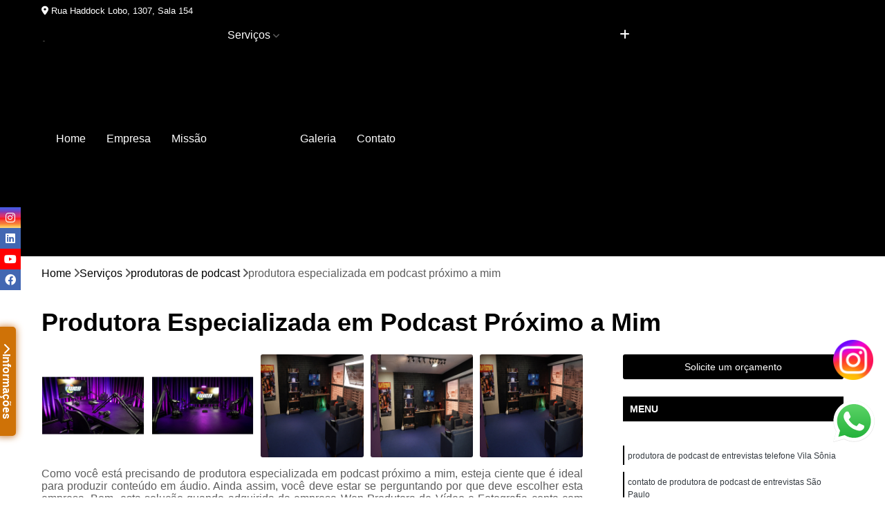

--- FILE ---
content_type: text/html; charset=utf-8
request_url: https://estudio.wenprodutora.com.br/produtora-especializada-em-podcast-proximo-a-mim
body_size: 17103
content:

<!DOCTYPE html>
<!--[if lt IE 7]>      <html class="no-js lt-ie9 lt-ie8 lt-ie7"> <![endif]-->
<!--[if IE 7]>         <html class="no-js lt-ie9 lt-ie8"> <![endif]-->
<!--[if IE 8]>         <html class="no-js lt-ie9"> <![endif]-->
<!--[if gt IE 8]><!-->
<html class="no-js" lang="pt-br"> <!--<![endif]-->

<head>


	
     <link rel="shortcut icon" href="https://estudio.wenprodutora.com.br/imagens/favicon.ico">
   
   
     <meta name="google-site-verification" content="p3kjHkagNtY-RuJ5rfa3i3kXw-1gkj71chrUhmvbRns">
  
            <meta name="msvalidate.01" content="DCADF5EBCA288EB1BACCE4BA30DF813B">
    
        


    
    <meta name="keywords" content="produtora especializada em podcast próximo a mim">
    <meta name="viewport" content="width=device-width, initial-scale=1.0">
    <meta name="geo.position"
          content=";">
    <meta name="geo.region" content="">
    <meta name="geo.placename" content="">
    <meta name="ICBM"
          content=",">
    <meta name="robots" content="index,follow">
    <meta name="rating" content="General">
    <meta name="revisit-after" content="7 days">
    <meta name="author" content="Wen Produtora">
    <meta property="region" content="Brasil">
    <meta property="og:title"
          content="produtora especializada em podcast próximo a mim - Wen Produtora Estúdio de Podcast em São Paulo">
    <meta property="type" content="article">
    <meta property="image"
          content="https://estudio.wenprodutora.com.br/imagens/logo.png">
    <meta property="og:url"
          content="https://estudio.wenprodutora.com.br/produtora-especializada-em-podcast-proximo-a-mim">
    <meta property="description" content="">
    <meta property="site_name" content="Wen Produtora">
        <link rel="canonical" href="https://estudio.wenprodutora.com.br/produtora-especializada-em-podcast-proximo-a-mim">

        <meta name="idProjeto" content="5937">

      <link rel="stylesheet" href="https://estudio.wenprodutora.com.br/css/normalize.css" >
	<link rel="stylesheet" href="https://estudio.wenprodutora.com.br/css/style-base.css" >
	<link rel="stylesheet" href="https://estudio.wenprodutora.com.br/css/style.css" >
	<link rel="stylesheet" href="https://estudio.wenprodutora.com.br/css/mpi-1.0.css" >
	<link rel="stylesheet" href="https://estudio.wenprodutora.com.br/css/menu-hamburger.css" >
	<link rel="stylesheet" href="https://estudio.wenprodutora.com.br/owl/owl.theme.default.min.css" >
	<link rel="stylesheet" href="https://estudio.wenprodutora.com.br/fancybox/jquery.fancybox.min.css" >
	<link rel="stylesheet" href="https://estudio.wenprodutora.com.br/js/sweetalert/css/sweetalert.css" >

      <title>Produtora Especializada em Podcast Próximo a Mim - Wen Produtora Estúdio de Podcast em São Paulo</title>
      <base href="https://estudio.wenprodutora.com.br/">


      <style>
         .owl-carousel,.owl-carousel .owl-item{-webkit-tap-highlight-color:transparent;position:relative}.owl-carousel{display:none;width:100%;z-index:1}.owl-carousel .owl-stage{position:relative;-ms-touch-action:pan-Y;touch-action:manipulation;-moz-backface-visibility:hidden}.owl-carousel .owl-stage:after{content:".";display:block;clear:both;visibility:hidden;line-height:0;height:0}.owl-carousel .owl-stage-outer{position:relative;overflow:hidden;-webkit-transform:translate3d(0,0,0)}.owl-carousel .owl-item,.owl-carousel .owl-wrapper{-webkit-backface-visibility:hidden;-moz-backface-visibility:hidden;-ms-backface-visibility:hidden;-webkit-transform:translate3d(0,0,0);-moz-transform:translate3d(0,0,0);-ms-transform:translate3d(0,0,0)}.owl-carousel .owl-item{min-height:1px;float:left;-webkit-backface-visibility:hidden;-webkit-touch-callout:none}.owl-carousel .owl-item img{display:block;width:100%}.owl-carousel .owl-dots.disabled,.owl-carousel .owl-nav.disabled{display:none}.no-js .owl-carousel,.owl-carousel.owl-loaded{display:block}.owl-carousel .owl-dot,.owl-carousel .owl-nav .owl-next,.owl-carousel .owl-nav .owl-prev{cursor:pointer;-webkit-user-select:none;-khtml-user-select:none;-moz-user-select:none;-ms-user-select:none;user-select:none}.owl-carousel .owl-nav button.owl-next,.owl-carousel .owl-nav button.owl-prev,.owl-carousel button.owl-dot{background:0 0;color:inherit;border:none;padding:0!important;font:inherit}.owl-carousel.owl-loading{opacity:0;display:block}.owl-carousel.owl-hidden{opacity:0}.owl-carousel.owl-refresh .owl-item{visibility:hidden}.owl-carousel.owl-drag .owl-item{-ms-touch-action:pan-y;touch-action:pan-y;-webkit-user-select:none;-moz-user-select:none;-ms-user-select:none;user-select:none}.owl-carousel.owl-grab{cursor:move;cursor:grab}.owl-carousel.owl-rtl{direction:rtl}.owl-carousel.owl-rtl .owl-item{float:right}.owl-carousel .animated{animation-duration:1s;animation-fill-mode:both}.owl-carousel .owl-animated-in{z-index:0}.owl-carousel .owl-animated-out{z-index:1}.owl-carousel .fadeOut{animation-name:fadeOut}@keyframes fadeOut{0%{opacity:1}100%{opacity:0}}.owl-height{transition:height .5s ease-in-out}.owl-carousel .owl-item .owl-lazy{opacity:0;transition:opacity .4s ease}.owl-carousel .owl-item .owl-lazy:not([src]),.owl-carousel .owl-item .owl-lazy[src^=""]{max-height:0}.owl-carousel .owl-item img.owl-lazy{transform-style:preserve-3d}.owl-carousel .owl-video-wrapper{position:relative;height:100%;background:#000}.owl-carousel .owl-video-play-icon{position:absolute;height:80px;width:80px;left:50%;top:50%;margin-left:-40px;margin-top:-40px;background:url(owl.video.play.png) no-repeat;cursor:pointer;z-index:1;-webkit-backface-visibility:hidden;transition:transform .1s ease}.owl-carousel .owl-video-play-icon:hover{-ms-transform:scale(1.3,1.3);transform:scale(1.3,1.3)}.owl-carousel .owl-video-playing .owl-video-play-icon,.owl-carousel .owl-video-playing .owl-video-tn{display:none}.owl-carousel .owl-video-tn{opacity:0;height:100%;background-position:center center;background-repeat:no-repeat;background-size:contain;transition:opacity .4s ease}.owl-carousel .owl-video-frame{position:relative;z-index:1;height:100%;width:100%}
        </style>

<!-- Desenvolvido com MPI Technology® -->


    <!-- Google Tag Manager -->
  <script>(function(w,d,s,l,i){w[l]=w[l]||[];w[l].push({'gtm.start':
        new Date().getTime(),event:'gtm.js'});var f=d.getElementsByTagName(s)[0],
        j=d.createElement(s),dl=l!='dataLayer'?'&l='+l:'';j.async=true;j.src=
        'https://www.googletagmanager.com/gtm.js?id='+i+dl;f.parentNode.insertBefore(j,f);
        })(window,document,'script','dataLayer','GTM-N36SH8K');</script>
        <!-- End Google Tag Manager -->
       
   <link rel="stylesheet" href="https://estudio.wenprodutora.com.br/css/personalizado.css">

</head>




<!-- Desenvolvido por BUSCA CLIENTES - www.buscaclientes.com.br -->




<body class="mpi-body" data-pagina="dfc8c0b4305dd3fd5a12e68747cb3359">
  <!-- Produto -->

    
	<!-- Google Tag Manager (noscript) -->
	<noscript><iframe src="https://www.googletagmanager.com/ns.html?id=GTM-N36SH8K" height="0" width="0" style="display:none;visibility:hidden"></iframe></noscript>
	<!-- End Google Tag Manager (noscript) -->
	 
	
                  
                         
         
      
  <header>

    <div id="scrollheader" class="header-desktop">
        <div class="topo">
            <div class="wrapper">
                <div class="d-flex align-items-center justify-content-between">
                    <span><i class="fas fa-map-marker-alt" aria-hidden="true"></i>
                        Rua Haddock Lobo, 1307, Sala 154                    </span>
                    <div class="d-flex align-items-center justify-content-between gap-10">
                                                                            </div>
                </div>
            </div>
            <div class="clear"></div>
        </div>

        <div class="wrapper">
            <div class="d-flex flex-sm-column flex-align-items-center justify-content-between justify-content-md-center gap-20">
                <div class="logo">
                    <a rel="nofollow" href="https://estudio.wenprodutora.com.br/" title="Voltar a página inicial">
                        <img src="https://estudio.wenprodutora.com.br/imagens/logo.png" alt="Wen Produtora" title="Wen Produtora" width="200">
                    </a>
                </div>
                <div class="d-flex align-items-center justify-content-end justify-content-md-center gap-20">
                    <nav id="menu">
                        <ul>
                            
                                    
                                                            <li><a class="btn-home" data-area="paginaHome" href="https://estudio.wenprodutora.com.br/" title="Home">Home</a></li>
                                    
                                                            <li><a  href="https://estudio.wenprodutora.com.br/empresa" title="Empresa">Empresa</a></li>
                                    
                                                            <li><a  href="https://estudio.wenprodutora.com.br/missao" title="Missão">Missão</a></li>
                                    
                                                            <li class="dropdown"><a  href="https://estudio.wenprodutora.com.br/servicos" title="Serviços">Serviços</a>                                                                                                                                            <ul class="sub-menu ">                                                                                <li class="dropdown"><a href="https://estudio.wenprodutora.com.br/aluguel-de-estudios-de-podcast" title="aluguel de estúdios de podcast">Aluguel de estúdios de podcast</a>

                                                                                </li>                                                                                <li class="dropdown"><a href="https://estudio.wenprodutora.com.br/aluguel-de-estudios-de-videocast" title="aluguel de estúdios de videocast">Aluguel de estúdios de videocast</a>

                                                                                </li>                                                                                <li class="dropdown"><a href="https://estudio.wenprodutora.com.br/estudios-de-podcast" title="estúdios de podcast">Estúdios de podcast</a>

                                                                                </li>                                                                                <li class="dropdown"><a href="https://estudio.wenprodutora.com.br/estudios-de-videocast" title="estúdios de videocast">Estúdios de videocast</a>

                                                                                </li>                                                                                <li class="dropdown"><a href="https://estudio.wenprodutora.com.br/gravacoes-de-coworking" title="gravações de coworking">Gravações de coworking</a>

                                                                                </li>                                                                                <li class="dropdown"><a href="https://estudio.wenprodutora.com.br/locacao-de-estudios-de-podcast" title="locação de estúdios de podcast">Locação de estúdios de podcast</a>

                                                                                </li>                                                                                <li class="dropdown"><a href="https://estudio.wenprodutora.com.br/locacao-de-estudios-de-videocast" title="locação de estúdios de videocast">Locação de estúdios de videocast</a>

                                                                                </li>                                                                                <li class="dropdown"><a href="https://estudio.wenprodutora.com.br/locacao-de-salas-coworking" title="locação de salas coworking">Locação de salas coworking</a>

                                                                                </li>                                                                                <li class="dropdown"><a href="https://estudio.wenprodutora.com.br/produtoras" title="produtoras">Produtoras</a>

                                                                                </li>                                                                                <li class="dropdown"><a href="https://estudio.wenprodutora.com.br/produtoras-de-podcast" title="produtoras de podcast">Produtoras de podcast</a>

                                                                                </li>                                                                        </ul>
                                                                    </li>
                                                                                                                                                                                                                            <li>
                                                        <a href="https://estudio.wenprodutora.com.br/galeria" id="galeria-desktop" title="Galeria">
                                                            Galeria                                                        </a>
                                                    </li>
                                                                                                                                                                                                                                    
                                                            <li><a  href="https://estudio.wenprodutora.com.br/contato" title="Contato">Contato</a></li>
                                                                                                                    <li class="dropdown" data-icon-menu>
                                                                <a href="https://estudio.wenprodutora.com.br/servicos" title="Mais informacoes"><i class="fas fa-plus"></i></a>

                                                                <ul class="sub-menu ">
                                                                    
                                                                        <li> <a href="aluguel-de-estudio-completo-para-gravacao-de-podcast" title="Contato">
                                                                                Aluguel de Estúdio Completo para Gravação de Podcast                                                                            </a></li>

                                                                        
                                                                        <li> <a href="aluguel-de-estudio-completo-para-podcast" title="Contato">
                                                                                Aluguel de Estúdio Completo para Podcast                                                                            </a></li>

                                                                        
                                                                        <li> <a href="aluguel-de-estudio-de-podcast" title="Contato">
                                                                                Aluguel de Estúdio de Podcast                                                                            </a></li>

                                                                        
                                                                        <li> <a href="aluguel-de-estudio-de-podcast-grande-sao-paulo" title="Contato">
                                                                                Aluguel de Estúdio de Podcast Grande São Paulo                                                                            </a></li>

                                                                        
                                                                        <li> <a href="aluguel-de-estudio-de-podcast-sao-paulo" title="Contato">
                                                                                Aluguel de Estúdio de Podcast São Paulo                                                                            </a></li>

                                                                        
                                                                        <li> <a href="aluguel-de-estudio-para-gravacao-de-podcast" title="Contato">
                                                                                Aluguel de Estúdio para Gravação de Podcast                                                                            </a></li>

                                                                        
                                                                        <li> <a href="aluguel-de-estudio-para-gravacao-de-podcast-profissional" title="Contato">
                                                                                Aluguel de Estúdio para Gravação de Podcast Profissional                                                                            </a></li>

                                                                        
                                                                        <li> <a href="aluguel-de-estudio-para-gravacao-podcast" title="Contato">
                                                                                Aluguel de Estúdio para Gravação Podcast                                                                            </a></li>

                                                                        
                                                                        <li> <a href="aluguel-de-estudio-para-gravar-podcast" title="Contato">
                                                                                Aluguel de Estúdio para Gravar Podcast                                                                            </a></li>

                                                                        
                                                                        <li> <a href="aluguel-de-estudio-para-gravar-um-podcast" title="Contato">
                                                                                Aluguel de Estúdio para Gravar um Podcast                                                                            </a></li>

                                                                        
                                                                        <li> <a href="aluguel-de-estudio-para-podcast" title="Contato">
                                                                                Aluguel de Estúdio para Podcast                                                                            </a></li>

                                                                        
                                                                        <li> <a href="aluguel-de-estudio-profissional-para-podcast" title="Contato">
                                                                                Aluguel de Estúdio Profissional para Podcast                                                                            </a></li>

                                                                        
                                                                        <li> <a href="aluguel-de-estudio-completo-para-gravacao-de-videocast" title="Contato">
                                                                                Aluguel de Estúdio Completo para Gravação de Videocast                                                                            </a></li>

                                                                        
                                                                        <li> <a href="aluguel-de-estudio-completo-para-videocast" title="Contato">
                                                                                Aluguel de Estúdio Completo para Videocast                                                                            </a></li>

                                                                        
                                                                        <li> <a href="aluguel-de-estudio-de-videocast" title="Contato">
                                                                                Aluguel de Estúdio de Videocast                                                                            </a></li>

                                                                        
                                                                        <li> <a href="aluguel-de-estudio-de-videocast-grande-sao-paulo" title="Contato">
                                                                                Aluguel de Estúdio de Videocast Grande São Paulo                                                                            </a></li>

                                                                        
                                                                        <li> <a href="aluguel-de-estudio-de-videocast-sao-paulo" title="Contato">
                                                                                Aluguel de Estúdio de Videocast São Paulo                                                                            </a></li>

                                                                        
                                                                        <li> <a href="aluguel-de-estudio-para-gravacao-de-videocast" title="Contato">
                                                                                Aluguel de Estúdio para Gravação de Videocast                                                                            </a></li>

                                                                        
                                                                        <li> <a href="aluguel-de-estudio-para-gravacao-de-videocast-profissional" title="Contato">
                                                                                Aluguel de Estúdio para Gravação de Videocast Profissional                                                                            </a></li>

                                                                        
                                                                        <li> <a href="aluguel-de-estudio-para-gravacao-videocast" title="Contato">
                                                                                Aluguel de Estúdio para Gravação Videocast                                                                            </a></li>

                                                                        
                                                                        <li> <a href="aluguel-de-estudio-para-gravar-um-videocast" title="Contato">
                                                                                Aluguel de Estúdio para Gravar um Videocast                                                                            </a></li>

                                                                        
                                                                        <li> <a href="aluguel-de-estudio-para-gravar-videocast" title="Contato">
                                                                                Aluguel de Estúdio para Gravar Videocast                                                                            </a></li>

                                                                        
                                                                        <li> <a href="aluguel-de-estudio-para-videocast" title="Contato">
                                                                                Aluguel de Estúdio para Videocast                                                                            </a></li>

                                                                        
                                                                        <li> <a href="aluguel-de-estudio-profissional-para-videocast" title="Contato">
                                                                                Aluguel de Estúdio Profissional para Videocast                                                                            </a></li>

                                                                        
                                                                        <li> <a href="estudio-de-podcast" title="Contato">
                                                                                Estúdio de Podcast                                                                            </a></li>

                                                                        
                                                                        <li> <a href="estudio-de-podcast-grande-sao-paulo" title="Contato">
                                                                                Estúdio de Podcast Grande São Paulo                                                                            </a></li>

                                                                        
                                                                        <li> <a href="estudio-de-podcast-locacao" title="Contato">
                                                                                Estúdio de Podcast Locação                                                                            </a></li>

                                                                        
                                                                        <li> <a href="estudio-de-podcast-para-alugar" title="Contato">
                                                                                Estúdio de Podcast para Alugar                                                                            </a></li>

                                                                        
                                                                        <li> <a href="estudio-de-podcast-para-locacao" title="Contato">
                                                                                Estúdio de Podcast para Locação                                                                            </a></li>

                                                                        
                                                                        <li> <a href="estudio-de-podcast-sao-paulo" title="Contato">
                                                                                Estúdio de Podcast São Paulo                                                                            </a></li>

                                                                        
                                                                        <li> <a href="estudio-gravacao-podcast" title="Contato">
                                                                                Estúdio Gravação Podcast                                                                            </a></li>

                                                                        
                                                                        <li> <a href="estudio-para-gravacao-de-podcast" title="Contato">
                                                                                Estúdio para Gravação de Podcast                                                                            </a></li>

                                                                        
                                                                        <li> <a href="estudio-para-gravar-podcast" title="Contato">
                                                                                Estúdio para Gravar Podcast                                                                            </a></li>

                                                                        
                                                                        <li> <a href="estudio-para-podcast" title="Contato">
                                                                                Estúdio para Podcast                                                                            </a></li>

                                                                        
                                                                        <li> <a href="studio-de-podcast-para-entrevistas" title="Contato">
                                                                                Studio de Podcast para Entrevistas                                                                            </a></li>

                                                                        
                                                                        <li> <a href="studio-para-podcast" title="Contato">
                                                                                Studio para Podcast                                                                            </a></li>

                                                                        
                                                                        <li> <a href="estudio-de-videocast" title="Contato">
                                                                                Estúdio de Videocast                                                                            </a></li>

                                                                        
                                                                        <li> <a href="estudio-de-videocast-grande-sao-paulo" title="Contato">
                                                                                Estúdio de Videocast Grande São Paulo                                                                            </a></li>

                                                                        
                                                                        <li> <a href="estudio-de-videocast-locacao" title="Contato">
                                                                                Estúdio de Videocast Locação                                                                            </a></li>

                                                                        
                                                                        <li> <a href="estudio-de-videocast-para-alugar" title="Contato">
                                                                                Estúdio de Videocast para Alugar                                                                            </a></li>

                                                                        
                                                                        <li> <a href="estudio-de-videocast-para-locacao" title="Contato">
                                                                                Estúdio de Videocast para Locação                                                                            </a></li>

                                                                        
                                                                        <li> <a href="estudio-de-videocast-sao-paulo" title="Contato">
                                                                                Estúdio de Videocast São Paulo                                                                            </a></li>

                                                                        
                                                                        <li> <a href="estudio-para-gravacao-de-videocast" title="Contato">
                                                                                Estúdio para Gravação de Videocast                                                                            </a></li>

                                                                        
                                                                        <li> <a href="estudio-para-gravar-videocast" title="Contato">
                                                                                Estúdio para Gravar Videocast                                                                            </a></li>

                                                                        
                                                                        <li> <a href="estudio-para-videocast" title="Contato">
                                                                                Estúdio para Videocast                                                                            </a></li>

                                                                        
                                                                        <li> <a href="estudios-para-gravacao-de-videocast" title="Contato">
                                                                                Estúdios para Gravação de Videocast                                                                            </a></li>

                                                                        
                                                                        <li> <a href="studio-de-videocast-para-entrevistas" title="Contato">
                                                                                Studio de Videocast para Entrevistas                                                                            </a></li>

                                                                        
                                                                        <li> <a href="studio-para-videocast" title="Contato">
                                                                                Studio para Videocast                                                                            </a></li>

                                                                        
                                                                        <li> <a href="gravacao-de-coworking" title="Contato">
                                                                                Gravação de Coworking                                                                            </a></li>

                                                                        
                                                                        <li> <a href="gravacao-de-coworking-corporativo" title="Contato">
                                                                                Gravação de Coworking Corporativo                                                                            </a></li>

                                                                        
                                                                        <li> <a href="gravacao-de-coworking-empresarial" title="Contato">
                                                                                Gravação de Coworking Empresarial                                                                            </a></li>

                                                                        
                                                                        <li> <a href="gravacao-de-coworking-empresas" title="Contato">
                                                                                Gravação de Coworking Empresas                                                                            </a></li>

                                                                        
                                                                        <li> <a href="gravacao-de-coworking-grande-sao-paulo" title="Contato">
                                                                                Gravação de Coworking Grande São Paulo                                                                            </a></li>

                                                                        
                                                                        <li> <a href="gravacao-de-coworking-para-advogados" title="Contato">
                                                                                Gravação de Coworking para Advogados                                                                            </a></li>

                                                                        
                                                                        <li> <a href="gravacao-de-coworking-para-empresa" title="Contato">
                                                                                Gravação de Coworking para Empresa                                                                            </a></li>

                                                                        
                                                                        <li> <a href="gravacao-de-coworking-perto-de-mim" title="Contato">
                                                                                Gravação de Coworking Perto de Mim                                                                            </a></li>

                                                                        
                                                                        <li> <a href="gravacao-de-coworking-proximo-a-mim" title="Contato">
                                                                                Gravação de Coworking Próximo a Mim                                                                            </a></li>

                                                                        
                                                                        <li> <a href="gravacao-de-coworking-sala-privativa" title="Contato">
                                                                                Gravação de Coworking Sala Privativa                                                                            </a></li>

                                                                        
                                                                        <li> <a href="gravacao-de-coworking-sao-paulo" title="Contato">
                                                                                Gravação de Coworking São Paulo                                                                            </a></li>

                                                                        
                                                                        <li> <a href="locacao-de-estudio-de-podcast" title="Contato">
                                                                                Locação de Estúdio de Podcast                                                                            </a></li>

                                                                        
                                                                        <li> <a href="locacao-de-estudio-de-podcast-grande-sao-paulo" title="Contato">
                                                                                Locação de Estúdio de Podcast Grande São Paulo                                                                            </a></li>

                                                                        
                                                                        <li> <a href="locacao-de-estudio-de-podcast-para-entrevista" title="Contato">
                                                                                Locação de Estúdio de Podcast para Entrevista                                                                            </a></li>

                                                                        
                                                                        <li> <a href="locacao-de-estudio-de-podcast-sao-paulo" title="Contato">
                                                                                Locação de Estúdio de Podcast São Paulo                                                                            </a></li>

                                                                        
                                                                        <li> <a href="locacao-de-estudio-para-gravacao-de-podcast" title="Contato">
                                                                                Locação de Estúdio para Gravação de Podcast                                                                            </a></li>

                                                                        
                                                                        <li> <a href="locacao-de-estudio-para-gravacao-podcast" title="Contato">
                                                                                Locação de Estúdio para Gravação Podcast                                                                            </a></li>

                                                                        
                                                                        <li> <a href="locacao-de-estudio-para-gravar-podcast" title="Contato">
                                                                                Locação de Estúdio para Gravar Podcast                                                                            </a></li>

                                                                        
                                                                        <li> <a href="locacao-de-estudio-para-podcast" title="Contato">
                                                                                Locação de Estúdio para Podcast                                                                            </a></li>

                                                                        
                                                                        <li> <a href="locacao-de-estudios-para-gravacao-de-podcast" title="Contato">
                                                                                Locação de Estúdios para Gravação de Podcast                                                                            </a></li>

                                                                        
                                                                        <li> <a href="locacao-de-studio-de-podcast-para-entrevistas" title="Contato">
                                                                                Locação de Studio de Podcast para Entrevistas                                                                            </a></li>

                                                                        
                                                                        <li> <a href="locacao-de-studio-para-podcast" title="Contato">
                                                                                Locação de Studio para Podcast                                                                            </a></li>

                                                                        
                                                                        <li> <a href="locacao-de-estudio-completo-para-gravacao-de-videocast" title="Contato">
                                                                                Locação de Estúdio Completo para Gravação de Videocast                                                                            </a></li>

                                                                        
                                                                        <li> <a href="locacao-de-estudio-completo-para-videocast" title="Contato">
                                                                                Locação de Estúdio Completo para Videocast                                                                            </a></li>

                                                                        
                                                                        <li> <a href="locacao-de-estudio-de-videocast" title="Contato">
                                                                                Locação de Estúdio de Videocast                                                                            </a></li>

                                                                        
                                                                        <li> <a href="locacao-de-estudio-de-videocast-grande-sao-paulo" title="Contato">
                                                                                Locação de Estúdio de Videocast Grande São Paulo                                                                            </a></li>

                                                                        
                                                                        <li> <a href="locacao-de-estudio-de-videocast-sao-paulo" title="Contato">
                                                                                Locação de Estúdio de Videocast São Paulo                                                                            </a></li>

                                                                        
                                                                        <li> <a href="locacao-de-estudio-para-gravacao-de-videocast" title="Contato">
                                                                                Locação de Estúdio para Gravação de Videocast                                                                            </a></li>

                                                                        
                                                                        <li> <a href="locacao-de-estudio-para-gravacao-de-videocast-profissional" title="Contato">
                                                                                Locação de Estúdio para Gravação de Videocast Profissional                                                                            </a></li>

                                                                        
                                                                        <li> <a href="locacao-de-estudio-para-gravacao-videocast" title="Contato">
                                                                                Locação de Estúdio para Gravação Videocast                                                                            </a></li>

                                                                        
                                                                        <li> <a href="locacao-de-estudio-para-gravar-um-videocast" title="Contato">
                                                                                Locação de Estúdio para Gravar um Videocast                                                                            </a></li>

                                                                        
                                                                        <li> <a href="locacao-de-estudio-para-gravar-videocast" title="Contato">
                                                                                Locação de Estúdio para Gravar Videocast                                                                            </a></li>

                                                                        
                                                                        <li> <a href="locacao-de-estudio-profissional-para-videocast" title="Contato">
                                                                                Locação de Estúdio Profissional para Videocast                                                                            </a></li>

                                                                        
                                                                        <li> <a href="locacao-de-estudio-videocast" title="Contato">
                                                                                Locação de Estúdio Videocast                                                                            </a></li>

                                                                        
                                                                        <li> <a href="locacao-de-sala-comercial-coworking" title="Contato">
                                                                                Locação de Sala Comercial Coworking                                                                            </a></li>

                                                                        
                                                                        <li> <a href="locacao-de-sala-coworking" title="Contato">
                                                                                Locação de Sala Coworking                                                                            </a></li>

                                                                        
                                                                        <li> <a href="locacao-de-sala-coworking-grande-sao-paulo" title="Contato">
                                                                                Locação de Sala Coworking Grande São Paulo                                                                            </a></li>

                                                                        
                                                                        <li> <a href="locacao-de-sala-coworking-para-reunioes" title="Contato">
                                                                                Locação de Sala Coworking para Reuniões                                                                            </a></li>

                                                                        
                                                                        <li> <a href="locacao-de-sala-coworking-sao-paulo" title="Contato">
                                                                                Locação de Sala Coworking São Paulo                                                                            </a></li>

                                                                        
                                                                        <li> <a href="locacao-de-sala-de-coworking" title="Contato">
                                                                                Locação de Sala de Coworking                                                                            </a></li>

                                                                        
                                                                        <li> <a href="locacao-de-sala-de-reuniao-coworking" title="Contato">
                                                                                Locação de Sala de Reunião Coworking                                                                            </a></li>

                                                                        
                                                                        <li> <a href="locacao-de-sala-individual-coworking" title="Contato">
                                                                                Locação de Sala Individual Coworking                                                                            </a></li>

                                                                        
                                                                        <li> <a href="locacao-de-sala-privativa-coworking" title="Contato">
                                                                                Locação de Sala Privativa Coworking                                                                            </a></li>

                                                                        
                                                                        <li> <a href="locacao-de-sala-privativa-em-coworking" title="Contato">
                                                                                Locação de Sala Privativa em Coworking                                                                            </a></li>

                                                                        
                                                                        <li> <a href="locacao-de-sala-reuniao-coworking" title="Contato">
                                                                                Locação de Sala Reunião Coworking                                                                            </a></li>

                                                                        
                                                                        <li> <a href="produtora" title="Contato">
                                                                                Produtora                                                                            </a></li>

                                                                        
                                                                        <li> <a href="produtora-audiovisual" title="Contato">
                                                                                Produtora Audiovisual                                                                            </a></li>

                                                                        
                                                                        <li> <a href="produtora-de-audiovisual" title="Contato">
                                                                                Produtora de Audiovisual                                                                            </a></li>

                                                                        
                                                                        <li> <a href="produtora-de-conteudo-audiovisual" title="Contato">
                                                                                Produtora de Conteúdo Audiovisual                                                                            </a></li>

                                                                        
                                                                        <li> <a href="produtora-de-multimidia-e-podcast" title="Contato">
                                                                                Produtora de Multimídia e Podcast                                                                            </a></li>

                                                                        
                                                                        <li> <a href="produtora-de-audio-e-video" title="Contato">
                                                                                Produtora de áudio e Vídeo                                                                            </a></li>

                                                                        
                                                                        <li> <a href="produtora-de-video-e-fotografia" title="Contato">
                                                                                Produtora de Vídeo e Fotografia                                                                            </a></li>

                                                                        
                                                                        <li> <a href="produtora-grande-sao-paulo" title="Contato">
                                                                                Produtora Grande São Paulo                                                                            </a></li>

                                                                        
                                                                        <li> <a href="produtora-multimidia" title="Contato">
                                                                                Produtora Multimídia                                                                            </a></li>

                                                                        
                                                                        <li> <a href="produtora-para-podcast" title="Contato">
                                                                                Produtora para Podcast                                                                            </a></li>

                                                                        
                                                                        <li> <a href="produtora-perto-de-mim" title="Contato">
                                                                                Produtora Perto de Mim                                                                            </a></li>

                                                                        
                                                                        <li> <a href="produtora-sao-paulo" title="Contato">
                                                                                Produtora São Paulo                                                                            </a></li>

                                                                        
                                                                        <li> <a href="produtora-de-podcast" title="Contato">
                                                                                Produtora de Podcast                                                                            </a></li>

                                                                        
                                                                        <li> <a href="produtora-de-podcast-de-entrevistas" title="Contato">
                                                                                Produtora de Podcast de Entrevistas                                                                            </a></li>

                                                                        
                                                                        <li> <a href="produtora-de-podcast-e-multimidia" title="Contato">
                                                                                Produtora de Podcast e Multimídia                                                                            </a></li>

                                                                        
                                                                        <li> <a href="produtora-de-podcast-grande-sao-paulo" title="Contato">
                                                                                Produtora de Podcast Grande São Paulo                                                                            </a></li>

                                                                        
                                                                        <li> <a href="produtora-de-podcast-perto-de-mim" title="Contato">
                                                                                Produtora de Podcast Perto de Mim                                                                            </a></li>

                                                                        
                                                                        <li> <a href="produtora-de-podcast-profissional" title="Contato">
                                                                                Produtora de Podcast Profissional                                                                            </a></li>

                                                                        
                                                                        <li> <a href="produtora-de-podcast-proximo-a-mim" title="Contato">
                                                                                Produtora de Podcast Próximo a Mim                                                                            </a></li>

                                                                        
                                                                        <li> <a href="produtora-de-podcast-proximo-de-mim" title="Contato">
                                                                                Produtora de Podcast Próximo de Mim                                                                            </a></li>

                                                                        
                                                                        <li> <a href="produtora-de-podcast-sao-paulo" title="Contato">
                                                                                Produtora de Podcast São Paulo                                                                            </a></li>

                                                                        
                                                                        <li> <a href="produtora-especializada-em-podcast" title="Contato">
                                                                                Produtora Especializada em Podcast                                                                            </a></li>

                                                                        
                                                                        <li> <a href="produtora-especializada-em-podcast-proximo-a-mim" title="Contato">
                                                                                Produtora Especializada em Podcast Próximo a Mim                                                                            </a></li>

                                                                        
                                                                        <li> <a href="produtora-profissional-de-podcast" title="Contato">
                                                                                Produtora Profissional de Podcast                                                                            </a></li>

                                                                        
                                                                </ul>

                                                            </li>
                                                            

                        </ul>



                    </nav>

                </div>
            </div>
        </div>
        <div class="clear"></div>
    </div>


    <div id="header-block"></div>



    <div class="header-mobile">
        <div class="wrapper">
            <div class="header-mobile__logo">
                <a rel="nofollow" href="https://estudio.wenprodutora.com.br/" title="Voltar a página inicial">
                    <img src="https://estudio.wenprodutora.com.br/imagens/logo.png" alt="Wen Produtora" title="Wen Produtora" width="200">
                </a>
            </div>
            <div class="header__navigation">
                <!--navbar-->
                <nav id="menu-hamburger">
                    <!-- Collapse button -->
                    <div class="menu__collapse">
                        <button class="collapse__icon" aria-label="Menu">
                            <span class="collapse__icon--1"></span>
                            <span class="collapse__icon--2"></span>
                            <span class="collapse__icon--3"></span>
                        </button>
                    </div>

                    <!-- collapsible content -->
                    <div class="menu__collapsible">
                        <div class="wrapper">
                            <!-- links -->
                            <ul class="menu__items droppable">

                                
                                        

                                                                <li><a class="btn-home" data-area="paginaHome" href="https://estudio.wenprodutora.com.br/" title="Home">Home</a></li>
                                        

                                                                <li><a  href="https://estudio.wenprodutora.com.br/empresa" title="Empresa">Empresa</a></li>
                                        

                                                                <li><a  href="https://estudio.wenprodutora.com.br/missao" title="Missão">Missão</a></li>
                                        

                                                                <li class="dropdown"><a  href="https://estudio.wenprodutora.com.br/servicos" title="Serviços">Serviços</a>                                                                                                                                                    <ul class="sub-menu ">                                                                                    <li class="dropdown"><a href="https://estudio.wenprodutora.com.br/aluguel-de-estudios-de-podcast" title="aluguel de estúdios de podcast">Aluguel de estúdios de podcast</a>

                                                                                    </li>                                                                                    <li class="dropdown"><a href="https://estudio.wenprodutora.com.br/aluguel-de-estudios-de-videocast" title="aluguel de estúdios de videocast">Aluguel de estúdios de videocast</a>

                                                                                    </li>                                                                                    <li class="dropdown"><a href="https://estudio.wenprodutora.com.br/estudios-de-podcast" title="estúdios de podcast">Estúdios de podcast</a>

                                                                                    </li>                                                                                    <li class="dropdown"><a href="https://estudio.wenprodutora.com.br/estudios-de-videocast" title="estúdios de videocast">Estúdios de videocast</a>

                                                                                    </li>                                                                                    <li class="dropdown"><a href="https://estudio.wenprodutora.com.br/gravacoes-de-coworking" title="gravações de coworking">Gravações de coworking</a>

                                                                                    </li>                                                                                    <li class="dropdown"><a href="https://estudio.wenprodutora.com.br/locacao-de-estudios-de-podcast" title="locação de estúdios de podcast">Locação de estúdios de podcast</a>

                                                                                    </li>                                                                                    <li class="dropdown"><a href="https://estudio.wenprodutora.com.br/locacao-de-estudios-de-videocast" title="locação de estúdios de videocast">Locação de estúdios de videocast</a>

                                                                                    </li>                                                                                    <li class="dropdown"><a href="https://estudio.wenprodutora.com.br/locacao-de-salas-coworking" title="locação de salas coworking">Locação de salas coworking</a>

                                                                                    </li>                                                                                    <li class="dropdown"><a href="https://estudio.wenprodutora.com.br/produtoras" title="produtoras">Produtoras</a>

                                                                                    </li>                                                                                    <li class="dropdown"><a href="https://estudio.wenprodutora.com.br/produtoras-de-podcast" title="produtoras de podcast">Produtoras de podcast</a>

                                                                                    </li>                                                                            </ul>
                                                                        </li>
                                                                                                                                                                                                                                                <li>
                                                            <a href="https://estudio.wenprodutora.com.br/galeria" id="galeria-mobile" title="Galeria">
                                                                Galeria                                                            </a>
                                                        </li>
                                                                                                                                                                                                                                                    

                                                                <li><a  href="https://estudio.wenprodutora.com.br/contato" title="Contato">Contato</a></li>

                                                                                                                            <li class="dropdown" data-icon-menu>
                                                                    <a href="https://estudio.wenprodutora.com.br/servicos" title="Mais informacoes"><i class="fas fa-plus"></i></a>

                                                                    <ul class="sub-menu ">
                                                                        
                                                                            <li> <a href="aluguel-de-estudio-completo-para-gravacao-de-podcast" title="Contato">
                                                                                    Aluguel de Estúdio Completo para Gravação de Podcast                                                                                </a></li>

                                                                            
                                                                            <li> <a href="aluguel-de-estudio-completo-para-podcast" title="Contato">
                                                                                    Aluguel de Estúdio Completo para Podcast                                                                                </a></li>

                                                                            
                                                                            <li> <a href="aluguel-de-estudio-de-podcast" title="Contato">
                                                                                    Aluguel de Estúdio de Podcast                                                                                </a></li>

                                                                            
                                                                            <li> <a href="aluguel-de-estudio-de-podcast-grande-sao-paulo" title="Contato">
                                                                                    Aluguel de Estúdio de Podcast Grande São Paulo                                                                                </a></li>

                                                                            
                                                                            <li> <a href="aluguel-de-estudio-de-podcast-sao-paulo" title="Contato">
                                                                                    Aluguel de Estúdio de Podcast São Paulo                                                                                </a></li>

                                                                            
                                                                            <li> <a href="aluguel-de-estudio-para-gravacao-de-podcast" title="Contato">
                                                                                    Aluguel de Estúdio para Gravação de Podcast                                                                                </a></li>

                                                                            
                                                                            <li> <a href="aluguel-de-estudio-para-gravacao-de-podcast-profissional" title="Contato">
                                                                                    Aluguel de Estúdio para Gravação de Podcast Profissional                                                                                </a></li>

                                                                            
                                                                            <li> <a href="aluguel-de-estudio-para-gravacao-podcast" title="Contato">
                                                                                    Aluguel de Estúdio para Gravação Podcast                                                                                </a></li>

                                                                            
                                                                            <li> <a href="aluguel-de-estudio-para-gravar-podcast" title="Contato">
                                                                                    Aluguel de Estúdio para Gravar Podcast                                                                                </a></li>

                                                                            
                                                                            <li> <a href="aluguel-de-estudio-para-gravar-um-podcast" title="Contato">
                                                                                    Aluguel de Estúdio para Gravar um Podcast                                                                                </a></li>

                                                                            
                                                                            <li> <a href="aluguel-de-estudio-para-podcast" title="Contato">
                                                                                    Aluguel de Estúdio para Podcast                                                                                </a></li>

                                                                            
                                                                            <li> <a href="aluguel-de-estudio-profissional-para-podcast" title="Contato">
                                                                                    Aluguel de Estúdio Profissional para Podcast                                                                                </a></li>

                                                                            
                                                                            <li> <a href="aluguel-de-estudio-completo-para-gravacao-de-videocast" title="Contato">
                                                                                    Aluguel de Estúdio Completo para Gravação de Videocast                                                                                </a></li>

                                                                            
                                                                            <li> <a href="aluguel-de-estudio-completo-para-videocast" title="Contato">
                                                                                    Aluguel de Estúdio Completo para Videocast                                                                                </a></li>

                                                                            
                                                                            <li> <a href="aluguel-de-estudio-de-videocast" title="Contato">
                                                                                    Aluguel de Estúdio de Videocast                                                                                </a></li>

                                                                            
                                                                            <li> <a href="aluguel-de-estudio-de-videocast-grande-sao-paulo" title="Contato">
                                                                                    Aluguel de Estúdio de Videocast Grande São Paulo                                                                                </a></li>

                                                                            
                                                                            <li> <a href="aluguel-de-estudio-de-videocast-sao-paulo" title="Contato">
                                                                                    Aluguel de Estúdio de Videocast São Paulo                                                                                </a></li>

                                                                            
                                                                            <li> <a href="aluguel-de-estudio-para-gravacao-de-videocast" title="Contato">
                                                                                    Aluguel de Estúdio para Gravação de Videocast                                                                                </a></li>

                                                                            
                                                                            <li> <a href="aluguel-de-estudio-para-gravacao-de-videocast-profissional" title="Contato">
                                                                                    Aluguel de Estúdio para Gravação de Videocast Profissional                                                                                </a></li>

                                                                            
                                                                            <li> <a href="aluguel-de-estudio-para-gravacao-videocast" title="Contato">
                                                                                    Aluguel de Estúdio para Gravação Videocast                                                                                </a></li>

                                                                            
                                                                            <li> <a href="aluguel-de-estudio-para-gravar-um-videocast" title="Contato">
                                                                                    Aluguel de Estúdio para Gravar um Videocast                                                                                </a></li>

                                                                            
                                                                            <li> <a href="aluguel-de-estudio-para-gravar-videocast" title="Contato">
                                                                                    Aluguel de Estúdio para Gravar Videocast                                                                                </a></li>

                                                                            
                                                                            <li> <a href="aluguel-de-estudio-para-videocast" title="Contato">
                                                                                    Aluguel de Estúdio para Videocast                                                                                </a></li>

                                                                            
                                                                            <li> <a href="aluguel-de-estudio-profissional-para-videocast" title="Contato">
                                                                                    Aluguel de Estúdio Profissional para Videocast                                                                                </a></li>

                                                                            
                                                                            <li> <a href="estudio-de-podcast" title="Contato">
                                                                                    Estúdio de Podcast                                                                                </a></li>

                                                                            
                                                                            <li> <a href="estudio-de-podcast-grande-sao-paulo" title="Contato">
                                                                                    Estúdio de Podcast Grande São Paulo                                                                                </a></li>

                                                                            
                                                                            <li> <a href="estudio-de-podcast-locacao" title="Contato">
                                                                                    Estúdio de Podcast Locação                                                                                </a></li>

                                                                            
                                                                            <li> <a href="estudio-de-podcast-para-alugar" title="Contato">
                                                                                    Estúdio de Podcast para Alugar                                                                                </a></li>

                                                                            
                                                                            <li> <a href="estudio-de-podcast-para-locacao" title="Contato">
                                                                                    Estúdio de Podcast para Locação                                                                                </a></li>

                                                                            
                                                                            <li> <a href="estudio-de-podcast-sao-paulo" title="Contato">
                                                                                    Estúdio de Podcast São Paulo                                                                                </a></li>

                                                                            
                                                                            <li> <a href="estudio-gravacao-podcast" title="Contato">
                                                                                    Estúdio Gravação Podcast                                                                                </a></li>

                                                                            
                                                                            <li> <a href="estudio-para-gravacao-de-podcast" title="Contato">
                                                                                    Estúdio para Gravação de Podcast                                                                                </a></li>

                                                                            
                                                                            <li> <a href="estudio-para-gravar-podcast" title="Contato">
                                                                                    Estúdio para Gravar Podcast                                                                                </a></li>

                                                                            
                                                                            <li> <a href="estudio-para-podcast" title="Contato">
                                                                                    Estúdio para Podcast                                                                                </a></li>

                                                                            
                                                                            <li> <a href="studio-de-podcast-para-entrevistas" title="Contato">
                                                                                    Studio de Podcast para Entrevistas                                                                                </a></li>

                                                                            
                                                                            <li> <a href="studio-para-podcast" title="Contato">
                                                                                    Studio para Podcast                                                                                </a></li>

                                                                            
                                                                            <li> <a href="estudio-de-videocast" title="Contato">
                                                                                    Estúdio de Videocast                                                                                </a></li>

                                                                            
                                                                            <li> <a href="estudio-de-videocast-grande-sao-paulo" title="Contato">
                                                                                    Estúdio de Videocast Grande São Paulo                                                                                </a></li>

                                                                            
                                                                            <li> <a href="estudio-de-videocast-locacao" title="Contato">
                                                                                    Estúdio de Videocast Locação                                                                                </a></li>

                                                                            
                                                                            <li> <a href="estudio-de-videocast-para-alugar" title="Contato">
                                                                                    Estúdio de Videocast para Alugar                                                                                </a></li>

                                                                            
                                                                            <li> <a href="estudio-de-videocast-para-locacao" title="Contato">
                                                                                    Estúdio de Videocast para Locação                                                                                </a></li>

                                                                            
                                                                            <li> <a href="estudio-de-videocast-sao-paulo" title="Contato">
                                                                                    Estúdio de Videocast São Paulo                                                                                </a></li>

                                                                            
                                                                            <li> <a href="estudio-para-gravacao-de-videocast" title="Contato">
                                                                                    Estúdio para Gravação de Videocast                                                                                </a></li>

                                                                            
                                                                            <li> <a href="estudio-para-gravar-videocast" title="Contato">
                                                                                    Estúdio para Gravar Videocast                                                                                </a></li>

                                                                            
                                                                            <li> <a href="estudio-para-videocast" title="Contato">
                                                                                    Estúdio para Videocast                                                                                </a></li>

                                                                            
                                                                            <li> <a href="estudios-para-gravacao-de-videocast" title="Contato">
                                                                                    Estúdios para Gravação de Videocast                                                                                </a></li>

                                                                            
                                                                            <li> <a href="studio-de-videocast-para-entrevistas" title="Contato">
                                                                                    Studio de Videocast para Entrevistas                                                                                </a></li>

                                                                            
                                                                            <li> <a href="studio-para-videocast" title="Contato">
                                                                                    Studio para Videocast                                                                                </a></li>

                                                                            
                                                                            <li> <a href="gravacao-de-coworking" title="Contato">
                                                                                    Gravação de Coworking                                                                                </a></li>

                                                                            
                                                                            <li> <a href="gravacao-de-coworking-corporativo" title="Contato">
                                                                                    Gravação de Coworking Corporativo                                                                                </a></li>

                                                                            
                                                                            <li> <a href="gravacao-de-coworking-empresarial" title="Contato">
                                                                                    Gravação de Coworking Empresarial                                                                                </a></li>

                                                                            
                                                                            <li> <a href="gravacao-de-coworking-empresas" title="Contato">
                                                                                    Gravação de Coworking Empresas                                                                                </a></li>

                                                                            
                                                                            <li> <a href="gravacao-de-coworking-grande-sao-paulo" title="Contato">
                                                                                    Gravação de Coworking Grande São Paulo                                                                                </a></li>

                                                                            
                                                                            <li> <a href="gravacao-de-coworking-para-advogados" title="Contato">
                                                                                    Gravação de Coworking para Advogados                                                                                </a></li>

                                                                            
                                                                            <li> <a href="gravacao-de-coworking-para-empresa" title="Contato">
                                                                                    Gravação de Coworking para Empresa                                                                                </a></li>

                                                                            
                                                                            <li> <a href="gravacao-de-coworking-perto-de-mim" title="Contato">
                                                                                    Gravação de Coworking Perto de Mim                                                                                </a></li>

                                                                            
                                                                            <li> <a href="gravacao-de-coworking-proximo-a-mim" title="Contato">
                                                                                    Gravação de Coworking Próximo a Mim                                                                                </a></li>

                                                                            
                                                                            <li> <a href="gravacao-de-coworking-sala-privativa" title="Contato">
                                                                                    Gravação de Coworking Sala Privativa                                                                                </a></li>

                                                                            
                                                                            <li> <a href="gravacao-de-coworking-sao-paulo" title="Contato">
                                                                                    Gravação de Coworking São Paulo                                                                                </a></li>

                                                                            
                                                                            <li> <a href="locacao-de-estudio-de-podcast" title="Contato">
                                                                                    Locação de Estúdio de Podcast                                                                                </a></li>

                                                                            
                                                                            <li> <a href="locacao-de-estudio-de-podcast-grande-sao-paulo" title="Contato">
                                                                                    Locação de Estúdio de Podcast Grande São Paulo                                                                                </a></li>

                                                                            
                                                                            <li> <a href="locacao-de-estudio-de-podcast-para-entrevista" title="Contato">
                                                                                    Locação de Estúdio de Podcast para Entrevista                                                                                </a></li>

                                                                            
                                                                            <li> <a href="locacao-de-estudio-de-podcast-sao-paulo" title="Contato">
                                                                                    Locação de Estúdio de Podcast São Paulo                                                                                </a></li>

                                                                            
                                                                            <li> <a href="locacao-de-estudio-para-gravacao-de-podcast" title="Contato">
                                                                                    Locação de Estúdio para Gravação de Podcast                                                                                </a></li>

                                                                            
                                                                            <li> <a href="locacao-de-estudio-para-gravacao-podcast" title="Contato">
                                                                                    Locação de Estúdio para Gravação Podcast                                                                                </a></li>

                                                                            
                                                                            <li> <a href="locacao-de-estudio-para-gravar-podcast" title="Contato">
                                                                                    Locação de Estúdio para Gravar Podcast                                                                                </a></li>

                                                                            
                                                                            <li> <a href="locacao-de-estudio-para-podcast" title="Contato">
                                                                                    Locação de Estúdio para Podcast                                                                                </a></li>

                                                                            
                                                                            <li> <a href="locacao-de-estudios-para-gravacao-de-podcast" title="Contato">
                                                                                    Locação de Estúdios para Gravação de Podcast                                                                                </a></li>

                                                                            
                                                                            <li> <a href="locacao-de-studio-de-podcast-para-entrevistas" title="Contato">
                                                                                    Locação de Studio de Podcast para Entrevistas                                                                                </a></li>

                                                                            
                                                                            <li> <a href="locacao-de-studio-para-podcast" title="Contato">
                                                                                    Locação de Studio para Podcast                                                                                </a></li>

                                                                            
                                                                            <li> <a href="locacao-de-estudio-completo-para-gravacao-de-videocast" title="Contato">
                                                                                    Locação de Estúdio Completo para Gravação de Videocast                                                                                </a></li>

                                                                            
                                                                            <li> <a href="locacao-de-estudio-completo-para-videocast" title="Contato">
                                                                                    Locação de Estúdio Completo para Videocast                                                                                </a></li>

                                                                            
                                                                            <li> <a href="locacao-de-estudio-de-videocast" title="Contato">
                                                                                    Locação de Estúdio de Videocast                                                                                </a></li>

                                                                            
                                                                            <li> <a href="locacao-de-estudio-de-videocast-grande-sao-paulo" title="Contato">
                                                                                    Locação de Estúdio de Videocast Grande São Paulo                                                                                </a></li>

                                                                            
                                                                            <li> <a href="locacao-de-estudio-de-videocast-sao-paulo" title="Contato">
                                                                                    Locação de Estúdio de Videocast São Paulo                                                                                </a></li>

                                                                            
                                                                            <li> <a href="locacao-de-estudio-para-gravacao-de-videocast" title="Contato">
                                                                                    Locação de Estúdio para Gravação de Videocast                                                                                </a></li>

                                                                            
                                                                            <li> <a href="locacao-de-estudio-para-gravacao-de-videocast-profissional" title="Contato">
                                                                                    Locação de Estúdio para Gravação de Videocast Profissional                                                                                </a></li>

                                                                            
                                                                            <li> <a href="locacao-de-estudio-para-gravacao-videocast" title="Contato">
                                                                                    Locação de Estúdio para Gravação Videocast                                                                                </a></li>

                                                                            
                                                                            <li> <a href="locacao-de-estudio-para-gravar-um-videocast" title="Contato">
                                                                                    Locação de Estúdio para Gravar um Videocast                                                                                </a></li>

                                                                            
                                                                            <li> <a href="locacao-de-estudio-para-gravar-videocast" title="Contato">
                                                                                    Locação de Estúdio para Gravar Videocast                                                                                </a></li>

                                                                            
                                                                            <li> <a href="locacao-de-estudio-profissional-para-videocast" title="Contato">
                                                                                    Locação de Estúdio Profissional para Videocast                                                                                </a></li>

                                                                            
                                                                            <li> <a href="locacao-de-estudio-videocast" title="Contato">
                                                                                    Locação de Estúdio Videocast                                                                                </a></li>

                                                                            
                                                                            <li> <a href="locacao-de-sala-comercial-coworking" title="Contato">
                                                                                    Locação de Sala Comercial Coworking                                                                                </a></li>

                                                                            
                                                                            <li> <a href="locacao-de-sala-coworking" title="Contato">
                                                                                    Locação de Sala Coworking                                                                                </a></li>

                                                                            
                                                                            <li> <a href="locacao-de-sala-coworking-grande-sao-paulo" title="Contato">
                                                                                    Locação de Sala Coworking Grande São Paulo                                                                                </a></li>

                                                                            
                                                                            <li> <a href="locacao-de-sala-coworking-para-reunioes" title="Contato">
                                                                                    Locação de Sala Coworking para Reuniões                                                                                </a></li>

                                                                            
                                                                            <li> <a href="locacao-de-sala-coworking-sao-paulo" title="Contato">
                                                                                    Locação de Sala Coworking São Paulo                                                                                </a></li>

                                                                            
                                                                            <li> <a href="locacao-de-sala-de-coworking" title="Contato">
                                                                                    Locação de Sala de Coworking                                                                                </a></li>

                                                                            
                                                                            <li> <a href="locacao-de-sala-de-reuniao-coworking" title="Contato">
                                                                                    Locação de Sala de Reunião Coworking                                                                                </a></li>

                                                                            
                                                                            <li> <a href="locacao-de-sala-individual-coworking" title="Contato">
                                                                                    Locação de Sala Individual Coworking                                                                                </a></li>

                                                                            
                                                                            <li> <a href="locacao-de-sala-privativa-coworking" title="Contato">
                                                                                    Locação de Sala Privativa Coworking                                                                                </a></li>

                                                                            
                                                                            <li> <a href="locacao-de-sala-privativa-em-coworking" title="Contato">
                                                                                    Locação de Sala Privativa em Coworking                                                                                </a></li>

                                                                            
                                                                            <li> <a href="locacao-de-sala-reuniao-coworking" title="Contato">
                                                                                    Locação de Sala Reunião Coworking                                                                                </a></li>

                                                                            
                                                                            <li> <a href="produtora" title="Contato">
                                                                                    Produtora                                                                                </a></li>

                                                                            
                                                                            <li> <a href="produtora-audiovisual" title="Contato">
                                                                                    Produtora Audiovisual                                                                                </a></li>

                                                                            
                                                                            <li> <a href="produtora-de-audiovisual" title="Contato">
                                                                                    Produtora de Audiovisual                                                                                </a></li>

                                                                            
                                                                            <li> <a href="produtora-de-conteudo-audiovisual" title="Contato">
                                                                                    Produtora de Conteúdo Audiovisual                                                                                </a></li>

                                                                            
                                                                            <li> <a href="produtora-de-multimidia-e-podcast" title="Contato">
                                                                                    Produtora de Multimídia e Podcast                                                                                </a></li>

                                                                            
                                                                            <li> <a href="produtora-de-audio-e-video" title="Contato">
                                                                                    Produtora de áudio e Vídeo                                                                                </a></li>

                                                                            
                                                                            <li> <a href="produtora-de-video-e-fotografia" title="Contato">
                                                                                    Produtora de Vídeo e Fotografia                                                                                </a></li>

                                                                            
                                                                            <li> <a href="produtora-grande-sao-paulo" title="Contato">
                                                                                    Produtora Grande São Paulo                                                                                </a></li>

                                                                            
                                                                            <li> <a href="produtora-multimidia" title="Contato">
                                                                                    Produtora Multimídia                                                                                </a></li>

                                                                            
                                                                            <li> <a href="produtora-para-podcast" title="Contato">
                                                                                    Produtora para Podcast                                                                                </a></li>

                                                                            
                                                                            <li> <a href="produtora-perto-de-mim" title="Contato">
                                                                                    Produtora Perto de Mim                                                                                </a></li>

                                                                            
                                                                            <li> <a href="produtora-sao-paulo" title="Contato">
                                                                                    Produtora São Paulo                                                                                </a></li>

                                                                            
                                                                            <li> <a href="produtora-de-podcast" title="Contato">
                                                                                    Produtora de Podcast                                                                                </a></li>

                                                                            
                                                                            <li> <a href="produtora-de-podcast-de-entrevistas" title="Contato">
                                                                                    Produtora de Podcast de Entrevistas                                                                                </a></li>

                                                                            
                                                                            <li> <a href="produtora-de-podcast-e-multimidia" title="Contato">
                                                                                    Produtora de Podcast e Multimídia                                                                                </a></li>

                                                                            
                                                                            <li> <a href="produtora-de-podcast-grande-sao-paulo" title="Contato">
                                                                                    Produtora de Podcast Grande São Paulo                                                                                </a></li>

                                                                            
                                                                            <li> <a href="produtora-de-podcast-perto-de-mim" title="Contato">
                                                                                    Produtora de Podcast Perto de Mim                                                                                </a></li>

                                                                            
                                                                            <li> <a href="produtora-de-podcast-profissional" title="Contato">
                                                                                    Produtora de Podcast Profissional                                                                                </a></li>

                                                                            
                                                                            <li> <a href="produtora-de-podcast-proximo-a-mim" title="Contato">
                                                                                    Produtora de Podcast Próximo a Mim                                                                                </a></li>

                                                                            
                                                                            <li> <a href="produtora-de-podcast-proximo-de-mim" title="Contato">
                                                                                    Produtora de Podcast Próximo de Mim                                                                                </a></li>

                                                                            
                                                                            <li> <a href="produtora-de-podcast-sao-paulo" title="Contato">
                                                                                    Produtora de Podcast São Paulo                                                                                </a></li>

                                                                            
                                                                            <li> <a href="produtora-especializada-em-podcast" title="Contato">
                                                                                    Produtora Especializada em Podcast                                                                                </a></li>

                                                                            
                                                                            <li> <a href="produtora-especializada-em-podcast-proximo-a-mim" title="Contato">
                                                                                    Produtora Especializada em Podcast Próximo a Mim                                                                                </a></li>

                                                                            
                                                                            <li> <a href="produtora-profissional-de-podcast" title="Contato">
                                                                                    Produtora Profissional de Podcast                                                                                </a></li>

                                                                            
                                                                    </ul>

                                                                </li>

                                                                


                            </ul>


                            <!-- links -->
                        </div>
                        <div class="clear"></div>
                    </div>
                    <!-- collapsible content -->

                </nav>
                <!--/navbar-->
            </div>
        </div>
    </div>
</header>


<address class="header-mobile-contact">
    
                                                <a href="tel: +5511910827950"><i class="fas fa-phone"></i></a>
                                                                        <a rel="nofollow" href="mailto:contato@wenprodutora.com.br" title="Envie um e-mail para Wen Produtora"><i class="fas fa-envelope"></i></a>
</address>


  <main class="mpi-main">



    <div class="content" itemscope itemtype="https://schema.org/Article">
      <section>

        <!-- breadcrumb -->
        <div class="wrapper">
          <div id="breadcrumb">
		<ol itemscope itemtype="http://schema.org/BreadcrumbList">
								<li itemprop="itemListElement" itemscope
						itemtype="http://schema.org/ListItem">
						<a itemprop="item" href="https://estudio.wenprodutora.com.br/">
							<span itemprop="name">Home</span></a>
						<meta itemprop="position" content="1">
						<i class="fas fa-angle-right"></i>
					</li>
											<li itemprop="itemListElement" itemscope itemtype="http://schema.org/ListItem">

						 							
							
								<a itemprop="item"
									href="https://estudio.wenprodutora.com.br/servicos">
									<span itemprop="name">Serviços</span></a>


                                
							   							
							 



							<meta itemprop="position" content="2">
							<i class="fas fa-angle-right"></i>
						</li>
												<li itemprop="itemListElement" itemscope itemtype="http://schema.org/ListItem">

						 							
							
								<a itemprop="item"
								href="https://estudio.wenprodutora.com.br/produtoras-de-podcast">
								<span itemprop="name">produtoras de podcast</span></a>

							   
							   							
							 



							<meta itemprop="position" content="3">
							<i class="fas fa-angle-right"></i>
						</li>
												<li><span>produtora especializada em podcast próximo a mim</span><i class="fas fa-angle-right"></i></li>
								</ol>
</div>

        </div>
        <!-- breadcrumb -->


        <div class="wrapper">
          <h1>
            Produtora Especializada em Podcast Próximo a Mim          </h1>


          <article>


            <ul class="mpi-gallery">

              
                

                                  
                    <li>
                      <a href="https://estudio.wenprodutora.com.br/imagens/produtora-de-podcast-de-entrevistas-telefone.jpg" data-fancybox="group1" class="lightbox" title="produtora de podcast de entrevistas telefone Vila Sônia" data-caption="produtora de podcast de entrevistas telefone Vila Sônia">
                        <img src="https://estudio.wenprodutora.com.br/imagens/thumb/produtora-de-podcast-de-entrevistas-telefone.jpg" title="produtora de podcast de entrevistas telefone Vila Sônia" itemprop="image">
                      </a>
                    </li>


                  
                  
                                  
                    <li>
                      <a href="https://estudio.wenprodutora.com.br/imagens/contato-de-produtora-de-podcast-de-entrevistas.jpg" data-fancybox="group1" class="lightbox" title="contato de produtora de podcast de entrevistas São Paulo" data-caption="contato de produtora de podcast de entrevistas São Paulo">
                        <img src="https://estudio.wenprodutora.com.br/imagens/thumb/contato-de-produtora-de-podcast-de-entrevistas.jpg" title="contato de produtora de podcast de entrevistas São Paulo" itemprop="image">
                      </a>
                    </li>


                  
                  
                                  
                    <li>
                      <a href="https://estudio.wenprodutora.com.br/imagens/contato-de-produtora-de-podcast-proximo-a-mim.jpg" data-fancybox="group1" class="lightbox" title="contato de produtora de podcast próximo a mim Vila Romana" data-caption="contato de produtora de podcast próximo a mim Vila Romana">
                        <img src="https://estudio.wenprodutora.com.br/imagens/thumb/contato-de-produtora-de-podcast-proximo-a-mim.jpg" title="contato de produtora de podcast próximo a mim Vila Romana" itemprop="image">
                      </a>
                    </li>


                  
                  
                                  
                    <li>
                      <a href="https://estudio.wenprodutora.com.br/imagens/produtora-de-podcast-profissional.jpg" data-fancybox="group1" class="lightbox" title="produtora de podcast profissional Vila Leopoldina" data-caption="produtora de podcast profissional Vila Leopoldina">
                        <img src="https://estudio.wenprodutora.com.br/imagens/thumb/produtora-de-podcast-profissional.jpg" title="produtora de podcast profissional Vila Leopoldina" itemprop="image">
                      </a>
                    </li>


                  
                  
                                  
                    <li>
                      <a href="https://estudio.wenprodutora.com.br/imagens/endereco-de-produtora-de-podcast-proximo-a-mim.jpg" data-fancybox="group1" class="lightbox" title="endereço de produtora de podcast próximo a mim Fazenda Aricanduva" data-caption="endereço de produtora de podcast próximo a mim Fazenda Aricanduva">
                        <img src="https://estudio.wenprodutora.com.br/imagens/thumb/endereco-de-produtora-de-podcast-proximo-a-mim.jpg" title="endereço de produtora de podcast próximo a mim Fazenda Aricanduva" itemprop="image">
                      </a>
                    </li>


                  
                  
                                  
                  
                                  
                  
                                  
                  
                                  
                  
                                  
                  
                                  
                  
                                  
                  
                                  
                  
                                  
                  
                                  
                  
                                  
                  
                                  
                  
                                  
                  
                                  
                  
                                  
                  
                                  
                  
                                  
                  
                                  
                  
                                  
                  
                                  
                  
                                  
                  
                                  
                  
                                  
                  
                                  
                  
                                  
                  
                                  
                  
                                  
                  
                                  
                  
                                  
                  
                                  
                  
                                  
                  
                                  
                  
                                  
                  
                                  
                  
                                  
                  
                                  
                  
                                  
                  
                                  
                  
                                  
                  
                                  
                  
                                  
                  
                                  
                  
                                  
                  
                                  
                  
                                  
                  
                                  
                  
                                  
                  
                                  
                  
                                  
                  
                                  
                  
                                  
                  
                                  
                  
                                  
                  
                                  
                  
                                  
                  
                                  
                  
                                  
                  
                                  
                  
                                  
                  
                                  
                  
                                  
                  
                                  
                  
                                  
                  
                                  
                  
                                  
                  
                                  
                  
                                  
                  
                                  
                  
                                  
                  
                                  
                  
                                  
                  
                                  
                  
                                  
                  
                                  
                  
                                  
                  
                
              
            </ul>




            <p>Como você está precisando de produtora especializada em podcast próximo a mim, esteja ciente que é ideal para produzir conteúdo em áudio. Ainda assim, você deve estar se perguntando por que deve escolher esta empresa. Bom, esta solução quando adquirida da empresa Wen Produtora de Vídeo e Fotografia conta com qualidade e atenção a cada detalhe. Não deixe de ver a lista abaixo com mais opções sobre produtora e estúdio.</p>

<ul>
<li>estúdio para gravação de podcast;</li>
<li>produtora de podcast;</li>
<li>locação de estúdio de Vídeocast;</li>
<li>aluguel de estúdio profissional para podcast;</li>
<li>estúdio para Vídeocast;</li>
<li>locação de sala reunião coworking;</li>
<li>entre outros.</li>
</ul>

<p>Tendo em vista os aspectos observados, tenha a certeza que a Wen Produtora de Vídeo e Fotografia é referência em produtoras de podcast em São Paulo.</p>

<h2>Saiba onde encontrar produtora especializada em podcast próximo a mim</h2>
<p>Na Wen Produtora de Vídeo e Fotografia você pode encontrar a solução que busca ao se tratar de produtora e estúdio, a empresa oferece opções, como estúdio de Vídeocast São Paulo, estúdio para gravar podcast, estúdio para podcast, entre outras. Entre em contato agora mesmo para obter mais informações sobre as soluções oferecidas pela empresa!</p>

          
           
              <div class="more">
                <h2>Para saber mais sobre produtora especializada em podcast próximo a mim</h2>

                Ligue para <strong><a href="tel:+5511910827950">
                    (11) 91082-7950                  </a></strong> ou <a rel="nofollow" href="mailto:contato@wenprodutora.com.br" title="Envie um e-mail para Wen Produtora">clique aqui</a> e entre em contato por email.
              </div>

                  


        
   

          </article>

          <aside class="mpi-aside">
            <a href="https://estudio.wenprodutora.com.br/contato" class="aside__btn btn-orc" title="Solicite um orçamento">Solicite um orçamento</a>
            <div class="aside__menu">
              <h2 class="aside-title">MENU</h2>
              <nav class="aside__nav">
                <ul>
                  
    
        <li>
            <a href="https://estudio.wenprodutora.com.br/produtoras-de-podcast/produtora-especializada-em-podcast-proximo-a-mim/produtora-de-podcast-de-entrevistas-telefone-vila-sonia" class="asideImg" >produtora de podcast de entrevistas telefone Vila Sônia</a>
        </li>

    
        <li>
            <a href="https://estudio.wenprodutora.com.br/produtoras-de-podcast/produtora-especializada-em-podcast-proximo-a-mim/contato-de-produtora-de-podcast-de-entrevistas-sao-paulo" class="asideImg" >contato de produtora de podcast de entrevistas São Paulo</a>
        </li>

    
        <li>
            <a href="https://estudio.wenprodutora.com.br/produtoras-de-podcast/produtora-especializada-em-podcast-proximo-a-mim/contato-de-produtora-de-podcast-proximo-a-mim-vila-romana" class="asideImg" >contato de produtora de podcast próximo a mim Vila Romana</a>
        </li>

    
        <li>
            <a href="https://estudio.wenprodutora.com.br/produtoras-de-podcast/produtora-especializada-em-podcast-proximo-a-mim/produtora-de-podcast-profissional-vila-leopoldina" class="asideImg" >produtora de podcast profissional Vila Leopoldina</a>
        </li>

    
        <li>
            <a href="https://estudio.wenprodutora.com.br/produtoras-de-podcast/produtora-especializada-em-podcast-proximo-a-mim/endereco-de-produtora-de-podcast-proximo-a-mim-fazenda-aricanduva" class="asideImg" >endereço de produtora de podcast próximo a mim Fazenda Aricanduva</a>
        </li>

    
        <li>
            <a href="https://estudio.wenprodutora.com.br/produtoras-de-podcast/produtora-especializada-em-podcast-proximo-a-mim/produtora-de-podcast-entrevistas-telefone-cachoeirinha" class="asideImg" >produtora de podcast entrevistas telefone cachoeirinha</a>
        </li>

    
        <li>
            <a href="https://estudio.wenprodutora.com.br/produtoras-de-podcast/produtora-especializada-em-podcast-proximo-a-mim/produtora-profissional-de-podcast-telefone-jardim-vera-cruz" class="asideImg" >produtora profissional de podcast telefone Jardim Vera Cruz</a>
        </li>

    
        <li>
            <a href="https://estudio.wenprodutora.com.br/produtoras-de-podcast/produtora-especializada-em-podcast-proximo-a-mim/produtora-profissional-de-podcast-telefone-capao-redondo" class="asideImg" >produtora profissional de podcast telefone Capão Redondo</a>
        </li>

    
        <li>
            <a href="https://estudio.wenprodutora.com.br/produtoras-de-podcast/produtora-especializada-em-podcast-proximo-a-mim/produtora-especializada-em-podcast-proximo-a-mim-telefone-jardim-das-acacias" class="asideImg" >produtora especializada em podcast próximo a mim telefone Jardim das Acácias</a>
        </li>

    
        <li>
            <a href="https://estudio.wenprodutora.com.br/produtoras-de-podcast/produtora-especializada-em-podcast-proximo-a-mim/produtora-de-podcast-e-multimidia-parque-sao-rafael" class="asideImg" >produtora de podcast e multimídia Parque São Rafael</a>
        </li>

    
        <li>
            <a href="https://estudio.wenprodutora.com.br/produtoras-de-podcast/produtora-especializada-em-podcast-proximo-a-mim/contato-de-produtora-de-podcast-aricanduva" class="asideImg" >contato de produtora de podcast Aricanduva</a>
        </li>

    
        <li>
            <a href="https://estudio.wenprodutora.com.br/produtoras-de-podcast/produtora-especializada-em-podcast-proximo-a-mim/produtora-de-podcast-profissional-contato-cidade-dutra" class="asideImg" >produtora de podcast profissional contato Cidade Dutra</a>
        </li>

    
        <li>
            <a href="https://estudio.wenprodutora.com.br/produtoras-de-podcast/produtora-especializada-em-podcast-proximo-a-mim/produtora-especializada-em-podcast-proximo-a-mim-telefone-se" class="asideImg" >produtora especializada em podcast próximo a mim telefone Sé</a>
        </li>

    
        <li>
            <a href="https://estudio.wenprodutora.com.br/produtoras-de-podcast/produtora-especializada-em-podcast-proximo-a-mim/produtora-de-podcast-de-entrevistas-vila-dalila" class="asideImg" >produtora de podcast de entrevistas Vila Dalila</a>
        </li>

    
        <li>
            <a href="https://estudio.wenprodutora.com.br/produtoras-de-podcast/produtora-especializada-em-podcast-proximo-a-mim/contato-de-produtora-podcast-capao-redondo" class="asideImg" >contato de produtora podcast Capão Redondo</a>
        </li>

    
        <li>
            <a href="https://estudio.wenprodutora.com.br/produtoras-de-podcast/produtora-especializada-em-podcast-proximo-a-mim/contato-de-produtora-de-podcast-entrevistas-sao-domingos" class="asideImg" >contato de produtora de podcast entrevistas São Domingos</a>
        </li>

    
        <li>
            <a href="https://estudio.wenprodutora.com.br/produtoras-de-podcast/produtora-especializada-em-podcast-proximo-a-mim/produtora-de-podcast-telefone-jardim-helian" class="asideImg" >produtora de podcast telefone Jardim Helian</a>
        </li>

    
        <li>
            <a href="https://estudio.wenprodutora.com.br/produtoras-de-podcast/produtora-especializada-em-podcast-proximo-a-mim/contato-de-produtora-especializada-em-podcast-vila-santista" class="asideImg" >contato de produtora especializada em podcast vila santista</a>
        </li>

    
        <li>
            <a href="https://estudio.wenprodutora.com.br/produtoras-de-podcast/produtora-especializada-em-podcast-proximo-a-mim/contato-de-produtora-de-podcast-perto-de-mim-real-park" class="asideImg" >contato de produtora de podcast perto de mim Real Park</a>
        </li>

    
        <li>
            <a href="https://estudio.wenprodutora.com.br/produtoras-de-podcast/produtora-especializada-em-podcast-proximo-a-mim/endereco-de-produtora-de-podcast-proximo-de-mim-jockey-club" class="asideImg" >endereço de produtora de podcast próximo de mim Jockey Club</a>
        </li>

    
        <li>
            <a href="https://estudio.wenprodutora.com.br/produtoras-de-podcast/produtora-especializada-em-podcast-proximo-a-mim/contato-de-produtora-profissional-de-podcast-vila-santista" class="asideImg" >contato de produtora profissional de podcast vila santista</a>
        </li>

    
        <li>
            <a href="https://estudio.wenprodutora.com.br/produtoras-de-podcast/produtora-especializada-em-podcast-proximo-a-mim/contato-de-produtora-de-podcast-proximo-a-mim-vila-mascote" class="asideImg" >contato de produtora de podcast próximo a mim Vila Mascote</a>
        </li>

    
        <li>
            <a href="https://estudio.wenprodutora.com.br/produtoras-de-podcast/produtora-especializada-em-podcast-proximo-a-mim/produtora-especializada-em-podcast-telefone-jardins" class="asideImg" >produtora especializada em podcast telefone Jardins</a>
        </li>

    
        <li>
            <a href="https://estudio.wenprodutora.com.br/produtoras-de-podcast/produtora-especializada-em-podcast-proximo-a-mim/produtora-de-podcast-perto-de-mim-praca-da-arvore" class="asideImg" >produtora de podcast perto de mim Praça da Árvore</a>
        </li>

    
        <li>
            <a href="https://estudio.wenprodutora.com.br/produtoras-de-podcast/produtora-especializada-em-podcast-proximo-a-mim/contato-de-produtora-de-podcast-e-multimidia-republica" class="asideImg" >contato de produtora de podcast e multimídia República</a>
        </li>

    
        <li>
            <a href="https://estudio.wenprodutora.com.br/produtoras-de-podcast/produtora-especializada-em-podcast-proximo-a-mim/produtora-de-podcast-mooca" class="asideImg" >produtora de podcast Mooca</a>
        </li>

    
        <li>
            <a href="https://estudio.wenprodutora.com.br/produtoras-de-podcast/produtora-especializada-em-podcast-proximo-a-mim/produtora-especializada-em-podcast-agua-funda" class="asideImg" >produtora especializada em podcast Água Funda</a>
        </li>

    
        <li>
            <a href="https://estudio.wenprodutora.com.br/produtoras-de-podcast/produtora-especializada-em-podcast-proximo-a-mim/produtora-de-podcast-profissional-contato-vila-nova-conceicao" class="asideImg" >produtora de podcast profissional contato Vila Nova Conceição</a>
        </li>

    
        <li>
            <a href="https://estudio.wenprodutora.com.br/produtoras-de-podcast/produtora-especializada-em-podcast-proximo-a-mim/endereco-de-produtora-de-podcast-proximo-de-mim-vila-sofia" class="asideImg" >endereço de produtora de podcast próximo de mim Vila Sofia</a>
        </li>

    
        <li>
            <a href="https://estudio.wenprodutora.com.br/produtoras-de-podcast/produtora-especializada-em-podcast-proximo-a-mim/endereco-de-produtora-de-podcast-profissional-jardim-aeroporto" class="asideImg" >endereço de produtora de podcast profissional Jardim Aeroporto</a>
        </li>

    
        <li>
            <a href="https://estudio.wenprodutora.com.br/produtoras-de-podcast/produtora-especializada-em-podcast-proximo-a-mim/produtora-de-podcast-perto-de-mim-telefone-jaragua" class="asideImg" >produtora de podcast perto de mim telefone Jaraguá</a>
        </li>

    
        <li>
            <a href="https://estudio.wenprodutora.com.br/produtoras-de-podcast/produtora-especializada-em-podcast-proximo-a-mim/produtora-de-podcast-e-multimidia-telefone-parque-colonial" class="asideImg" >produtora de podcast e multimídia telefone Parque Colonial</a>
        </li>

    
        <li>
            <a href="https://estudio.wenprodutora.com.br/produtoras-de-podcast/produtora-especializada-em-podcast-proximo-a-mim/produtora-podcast-mooca" class="asideImg" >produtora podcast Mooca</a>
        </li>

    
        <li>
            <a href="https://estudio.wenprodutora.com.br/produtoras-de-podcast/produtora-especializada-em-podcast-proximo-a-mim/produtora-de-podcast-proximo-de-mim-telefone-sumare" class="asideImg" >produtora de podcast próximo de mim telefone Sumaré</a>
        </li>

    
        <li>
            <a href="https://estudio.wenprodutora.com.br/produtoras-de-podcast/produtora-especializada-em-podcast-proximo-a-mim/produtora-podcast-telefone-cambuci" class="asideImg" >produtora podcast telefone Cambuci</a>
        </li>

    
        <li>
            <a href="https://estudio.wenprodutora.com.br/produtoras-de-podcast/produtora-especializada-em-podcast-proximo-a-mim/contato-de-produtora-de-podcast-perto-de-mim-vila-guilherme" class="asideImg" >contato de produtora de podcast perto de mim Vila Guilherme</a>
        </li>

    
        <li>
            <a href="https://estudio.wenprodutora.com.br/produtoras-de-podcast/produtora-especializada-em-podcast-proximo-a-mim/contato-de-produtora-podcast-parque-sonia" class="asideImg" >contato de produtora podcast Parque Sonia</a>
        </li>

    
        <li>
            <a href="https://estudio.wenprodutora.com.br/produtoras-de-podcast/produtora-especializada-em-podcast-proximo-a-mim/contato-de-produtora-de-podcast-e-multimidia-jardim-helian" class="asideImg" >contato de produtora de podcast e multimídia Jardim Helian</a>
        </li>

    
        <li>
            <a href="https://estudio.wenprodutora.com.br/produtoras-de-podcast/produtora-especializada-em-podcast-proximo-a-mim/produtora-de-podcast-profissional-jardim-consorcio" class="asideImg" >produtora de podcast profissional Jardim Consórcio</a>
        </li>

    
        <li>
            <a href="https://estudio.wenprodutora.com.br/produtoras-de-podcast/produtora-especializada-em-podcast-proximo-a-mim/produtora-de-podcast-entrevistas-telefone-lapa" class="asideImg" >produtora de podcast entrevistas telefone Lapa</a>
        </li>

    
        <li>
            <a href="https://estudio.wenprodutora.com.br/produtoras-de-podcast/produtora-especializada-em-podcast-proximo-a-mim/produtora-de-podcast-proximo-de-mim-telefone-vila-baruel" class="asideImg" >produtora de podcast próximo de mim telefone Vila Baruel</a>
        </li>

    
        <li>
            <a href="https://estudio.wenprodutora.com.br/produtoras-de-podcast/produtora-especializada-em-podcast-proximo-a-mim/contato-de-produtora-de-podcast-entrevistas-granja-julieta" class="asideImg" >contato de produtora de podcast entrevistas Granja Julieta</a>
        </li>

    
        <li>
            <a href="https://estudio.wenprodutora.com.br/produtoras-de-podcast/produtora-especializada-em-podcast-proximo-a-mim/produtora-de-podcast-perto-de-mim-cidade-ademar" class="asideImg" >produtora de podcast perto de mim Cidade Ademar</a>
        </li>

    
        <li>
            <a href="https://estudio.wenprodutora.com.br/produtoras-de-podcast/produtora-especializada-em-podcast-proximo-a-mim/produtora-de-podcast-perto-de-mim-telefone-pompeia" class="asideImg" >produtora de podcast perto de mim telefone Pompéia</a>
        </li>

    
        <li>
            <a href="https://estudio.wenprodutora.com.br/produtoras-de-podcast/produtora-especializada-em-podcast-proximo-a-mim/produtora-de-podcast-profissional-telefone-jardim-santa-adelia" class="asideImg" >produtora de podcast profissional telefone Jardim Santa Adélia</a>
        </li>

    
        <li>
            <a href="https://estudio.wenprodutora.com.br/produtoras-de-podcast/produtora-especializada-em-podcast-proximo-a-mim/produtora-de-podcast-proximo-a-mim-telefone-vila-dila" class="asideImg" >produtora de podcast próximo a mim telefone Vila Dila</a>
        </li>

    
        <li>
            <a href="https://estudio.wenprodutora.com.br/produtoras-de-podcast/produtora-especializada-em-podcast-proximo-a-mim/produtora-podcast-jardim-sao-luiz" class="asideImg" >produtora podcast Jardim São Luiz</a>
        </li>

    
        <li>
            <a href="https://estudio.wenprodutora.com.br/produtoras-de-podcast/produtora-especializada-em-podcast-proximo-a-mim/contato-de-produtora-de-podcast-profissional-ponte-rasa" class="asideImg" >contato de produtora de podcast profissional Ponte Rasa</a>
        </li>

    
        <li>
            <a href="https://estudio.wenprodutora.com.br/produtoras-de-podcast/produtora-especializada-em-podcast-proximo-a-mim/produtora-de-podcast-entrevistas-perdizes" class="asideImg" >produtora de podcast entrevistas perdizes</a>
        </li>

    
        <li>
            <a href="https://estudio.wenprodutora.com.br/produtoras-de-podcast/produtora-especializada-em-podcast-proximo-a-mim/contato-de-produtora-especializada-em-podcast-jardim-tiete" class="asideImg" >contato de produtora especializada em podcast Jardim Tietê</a>
        </li>

    
        <li>
            <a href="https://estudio.wenprodutora.com.br/produtoras-de-podcast/produtora-especializada-em-podcast-proximo-a-mim/contato-de-produtora-de-podcast-profissional-jockey-club" class="asideImg" >contato de produtora de podcast profissional Jockey Club</a>
        </li>

    
        <li>
            <a href="https://estudio.wenprodutora.com.br/produtoras-de-podcast/produtora-especializada-em-podcast-proximo-a-mim/produtora-de-podcast-e-multimidia-telefone-barra-funda" class="asideImg" >produtora de podcast e multimídia telefone Barra Funda</a>
        </li>

    
        <li>
            <a href="https://estudio.wenprodutora.com.br/produtoras-de-podcast/produtora-especializada-em-podcast-proximo-a-mim/produtora-de-podcast-profissional-telefone-guaianases" class="asideImg" >produtora de podcast profissional telefone Guaianases</a>
        </li>

    
        <li>
            <a href="https://estudio.wenprodutora.com.br/produtoras-de-podcast/produtora-especializada-em-podcast-proximo-a-mim/produtora-especializada-em-podcast-granja-julieta" class="asideImg" >produtora especializada em podcast Granja Julieta</a>
        </li>

    
        <li>
            <a href="https://estudio.wenprodutora.com.br/produtoras-de-podcast/produtora-especializada-em-podcast-proximo-a-mim/endereco-de-produtora-de-podcast-proximo-a-mim-socorro" class="asideImg" >endereço de produtora de podcast próximo a mim Socorro</a>
        </li>

    
        <li>
            <a href="https://estudio.wenprodutora.com.br/produtoras-de-podcast/produtora-especializada-em-podcast-proximo-a-mim/produtora-de-podcast-de-entrevistas-telefone-jardim-cordeiro" class="asideImg" >produtora de podcast de entrevistas telefone Jardim Cordeiro</a>
        </li>

    
        <li>
            <a href="https://estudio.wenprodutora.com.br/produtoras-de-podcast/produtora-especializada-em-podcast-proximo-a-mim/produtora-de-podcast-proximo-a-mim-lapa" class="asideImg" >produtora de podcast próximo a mim Lapa</a>
        </li>

    
        <li>
            <a href="https://estudio.wenprodutora.com.br/produtoras-de-podcast/produtora-especializada-em-podcast-proximo-a-mim/produtora-de-podcast-proximo-a-mim-telefone-pirituba" class="asideImg" >produtora de podcast próximo a mim telefone Pirituba</a>
        </li>

    
        <li>
            <a href="https://estudio.wenprodutora.com.br/produtoras-de-podcast/produtora-especializada-em-podcast-proximo-a-mim/contato-de-produtora-de-podcast-proximo-de-mim-jardim-das-acacias" class="asideImg" >contato de produtora de podcast próximo de mim Jardim das Acácias</a>
        </li>

    
        <li>
            <a href="https://estudio.wenprodutora.com.br/produtoras-de-podcast/produtora-especializada-em-podcast-proximo-a-mim/produtora-especializada-em-podcast-proximo-a-mim-santana" class="asideImg" >produtora especializada em podcast próximo a mim Santana</a>
        </li>

    
        <li>
            <a href="https://estudio.wenprodutora.com.br/produtoras-de-podcast/produtora-especializada-em-podcast-proximo-a-mim/produtora-de-podcast-capao-redondo" class="asideImg" >produtora de podcast Capão Redondo</a>
        </li>

    
        <li>
            <a href="https://estudio.wenprodutora.com.br/produtoras-de-podcast/produtora-especializada-em-podcast-proximo-a-mim/contato-de-produtora-profissional-de-podcast-vila-olimpia" class="asideImg" >contato de produtora profissional de podcast Vila Olimpia</a>
        </li>

    
        <li>
            <a href="https://estudio.wenprodutora.com.br/produtoras-de-podcast/produtora-especializada-em-podcast-proximo-a-mim/produtora-de-podcast-telefone-tatuape" class="asideImg" >produtora de podcast telefone Tatuapé</a>
        </li>

    
        <li>
            <a href="https://estudio.wenprodutora.com.br/produtoras-de-podcast/produtora-especializada-em-podcast-proximo-a-mim/produtora-de-podcast-entrevistas-vila-alexandria" class="asideImg" >produtora de podcast entrevistas Vila Alexandria</a>
        </li>

    
        <li>
            <a href="https://estudio.wenprodutora.com.br/produtoras-de-podcast/produtora-especializada-em-podcast-proximo-a-mim/produtora-podcast-telefone-cupece" class="asideImg" >produtora podcast telefone Cupecê</a>
        </li>

    
        <li>
            <a href="https://estudio.wenprodutora.com.br/produtoras-de-podcast/produtora-especializada-em-podcast-proximo-a-mim/produtora-de-podcast-e-multimidia-praca-da-arvore" class="asideImg" >produtora de podcast e multimídia Praça da Arvore</a>
        </li>

    
        <li>
            <a href="https://estudio.wenprodutora.com.br/produtoras-de-podcast/produtora-especializada-em-podcast-proximo-a-mim/produtora-de-podcast-proximo-a-mim-jardim-leonor" class="asideImg" >produtora de podcast próximo a mim Jardim Leonor</a>
        </li>

    
        <li>
            <a href="https://estudio.wenprodutora.com.br/produtoras-de-podcast/produtora-especializada-em-podcast-proximo-a-mim/contato-de-produtora-especializada-em-podcast-proximo-a-mim-lausane-paulista" class="asideImg" >contato de produtora especializada em podcast próximo a mim Lausane Paulista</a>
        </li>

    
        <li>
            <a href="https://estudio.wenprodutora.com.br/produtoras-de-podcast/produtora-especializada-em-podcast-proximo-a-mim/produtora-profissional-de-podcast-parque-sao-lucas" class="asideImg" >produtora profissional de podcast Parque São Lucas</a>
        </li>

    
        <li>
            <a href="https://estudio.wenprodutora.com.br/produtoras-de-podcast/produtora-especializada-em-podcast-proximo-a-mim/produtora-de-podcast-de-entrevistas-alto-da-mooca" class="asideImg" >produtora de podcast de entrevistas Alto da Mooca</a>
        </li>

    
        <li>
            <a href="https://estudio.wenprodutora.com.br/produtoras-de-podcast/produtora-especializada-em-podcast-proximo-a-mim/contato-de-produtora-de-podcast-proximo-de-mim-vila-santa-maria" class="asideImg" >contato de produtora de podcast próximo de mim vila santa maria</a>
        </li>

    
        <li>
            <a href="https://estudio.wenprodutora.com.br/produtoras-de-podcast/produtora-especializada-em-podcast-proximo-a-mim/contato-de-produtora-de-podcast-de-entrevistas-vila-leopoldina" class="asideImg" >contato de produtora de podcast de entrevistas Vila Leopoldina</a>
        </li>

    
        <li>
            <a href="https://estudio.wenprodutora.com.br/produtoras-de-podcast/produtora-especializada-em-podcast-proximo-a-mim/produtora-especializada-em-podcast-telefone-jabaquara" class="asideImg" >produtora especializada em podcast telefone Jabaquara</a>
        </li>

    
        <li>
            <a href="https://estudio.wenprodutora.com.br/produtoras-de-podcast/produtora-especializada-em-podcast-proximo-a-mim/produtora-de-podcast-proximo-de-mim-jd-da-conquista" class="asideImg" >produtora de podcast próximo de mim Jd da Conquista</a>
        </li>

    
        <li>
            <a href="https://estudio.wenprodutora.com.br/produtoras-de-podcast/produtora-especializada-em-podcast-proximo-a-mim/produtora-de-podcast-proximo-de-mim-zona-leste" class="asideImg" >produtora de podcast próximo de mim Zona Leste</a>
        </li>

    
        <li>
            <a href="https://estudio.wenprodutora.com.br/produtoras-de-podcast/produtora-especializada-em-podcast-proximo-a-mim/produtora-especializada-em-podcast-proximo-a-mim-vila-sofia" class="asideImg" >produtora especializada em podcast próximo a mim Vila Sofia</a>
        </li>

    
        <li>
            <a href="https://estudio.wenprodutora.com.br/produtoras-de-podcast/produtora-especializada-em-podcast-proximo-a-mim/produtora-profissional-de-podcast-morumbi" class="asideImg" >produtora profissional de podcast Morumbi</a>
        </li>

    
        <li>
            <a href="https://estudio.wenprodutora.com.br/produtoras-de-podcast/produtora-especializada-em-podcast-proximo-a-mim/contato-de-produtora-de-podcast-lausane" class="asideImg" >contato de produtora de podcast lausane</a>
        </li>

    
        <li>
            <a href="https://estudio.wenprodutora.com.br/produtoras-de-podcast/produtora-especializada-em-podcast-proximo-a-mim/contato-de-produtora-especializada-em-podcast-proximo-a-mim-perdizes" class="asideImg" >contato de produtora especializada em podcast próximo a mim perdizes</a>
        </li>

    
        <li>
            <a href="https://estudio.wenprodutora.com.br/produtoras-de-podcast/produtora-especializada-em-podcast-proximo-a-mim/endereco-de-produtora-de-podcast-profissional-vila-madalena" class="asideImg" >endereço de produtora de podcast profissional Vila Madalena</a>
        </li>

    

                </ul>
              </nav>
            </div>



            <div class="aside__contato">
              <h2>Entre em contato</h2>
              

            </div>
          </aside>
          <div class="clear"></div>



          

    <div class="popup" id="popup">
        <div style="position: relative;">
            <div class="popupContentOpen" onclick="togglePopup()">
                <span><i class="fas fa-chevron-down"></i> Informações</span>
            </div>
            <div class="popupContent">
                
      <!-- Conteúdo aqui -->

        <h2>Informações</h2>
        <p>
            Nossos estúdios estão localizados na Rua Haddock Lobo, 1307.
        </p>


     <!-- Fim conteúdo  -->


                  </div>
        </div>
    </div>

    <script>
        function togglePopup() {
            var popup = document.getElementById("popup");
            popup.classList.toggle("open");
            var popupTag = document.querySelector("#popup span");
            if (popup.classList.contains("open")) {
                popupTag.innerHTML = `<i class="fas fa-times"></i>  Informações `;
            } else {
                popupTag.innerHTML = `<i class="fas fa-chevron-down"></i>  Informações`;
            }



        }
    </script>





     

      

<div class="pop-redes">
    <a href="https://www.instagram.com/wenprodutora?igsh=Mmg2MXR6M3BwMnBx" target="_blank" title="Instagram"><img src="https://estudio.wenprodutora.com.br/imagens/icones/logo-instagram.png" title="instagram" alt="Instagram"></a>
</div>
            <!-- prova social -->
                            <!-- fim provall social -->





                <div class="wrapper">
                  <h2>Regiões onde a Wen Produtora atende:</h2><br>
<div class="organictabs--regioes">
        <div class="organictabs__menu">
                           
            <span data-tab="id-2231" class="active-tab" >São Paulo</span>
           
                               
            <span data-tab="id-2288"  >São Paulo - Centro</span>
           
                               
            <span data-tab="id-3252"  >São Paulo - Zona Norte</span>
           
                               
            <span data-tab="id-3257"  >São Paulo - Zona Oeste</span>
           
                               
            <span data-tab="id-2818"  >ZONA LESTE </span>
           
                               
            <span data-tab="id-2490"  >Zona Sul</span>
           
                    
    </div>

    <div class="organictabs__content">

                    <ul data-tab="id-2490">

                
                    <li><strong>ABCD</strong></li>

                
                    <li><strong>Aeroporto</strong></li>

                
                    <li><strong>Alto da Boa Vista</strong></li>

                
                    <li><strong>Americanópolis</strong></li>

                
                    <li><strong>Brooklin</strong></li>

                
                    <li><strong>Campo Belo</strong></li>

                
                    <li><strong>Campo Grande</strong></li>

                
                    <li><strong>Campo Limpo</strong></li>

                
                    <li><strong>Capão Redondo</strong></li>

                
                    <li><strong>Chac. Sto Antonio</strong></li>

                
                    <li><strong>Chácara Flora</strong></li>

                
                    <li><strong>Chácara Santo Antônio</strong></li>

                
                    <li><strong>Cidade Ademar</strong></li>

                
                    <li><strong>Cidade Dutra</strong></li>

                
                    <li><strong>Cidade Jardim</strong></li>

                
                    <li><strong>Cupecê</strong></li>

                
                    <li><strong>Grajaú</strong></li>

                
                    <li><strong>Granja Julieta</strong></li>

                
                    <li><strong>Ibirapuera</strong></li>

                
                    <li><strong>Indianopolis</strong></li>

                
                    <li><strong>Interlagos</strong></li>

                
                    <li><strong>Ipiranga</strong></li>

                
                    <li><strong>Itaim Bibi</strong></li>

                
                    <li><strong>Jabaquara</strong></li>

                
                    <li><strong>Jardim Aeroporto</strong></li>

                
                    <li><strong>Jardim América</strong></li>

                
                    <li><strong>Jardim Caravelas</strong></li>

                
                    <li><strong>Jardim Consórcio</strong></li>

                
                    <li><strong>Jardim Cordeiro</strong></li>

                
                    <li><strong>Jardim Europa</strong></li>

                
                    <li><strong>Jardim Leonor</strong></li>

                
                    <li><strong>Jardim Marajoara</strong></li>

                
                    <li><strong>Jardim Paulista</strong></li>

                
                    <li><strong>Jardim Paulistano</strong></li>

                
                    <li><strong>Jardim Petrópolis</strong></li>

                
                    <li><strong>Jardim Prudencia</strong></li>

                
                    <li><strong>Jardim São Luiz</strong></li>

                
                    <li><strong>Jardim das Acácias</strong></li>

                
                    <li><strong>Jardins</strong></li>

                
                    <li><strong>Jockey Club</strong></li>

                
                    <li><strong>Jurubatuba</strong></li>

                
                    <li><strong>MBoi Mirim</strong></li>

                
                    <li><strong>Moema</strong></li>

                
                    <li><strong>Morumbi</strong></li>

                
                    <li><strong>Parque Jabaquara</strong></li>

                
                    <li><strong>Planalto Paulista</strong></li>

                
                    <li><strong>Praça da Árvore</strong></li>

                
                    <li><strong>Real Park</strong></li>

                
                    <li><strong>Sacomã</strong></li>

                
                    <li><strong>Santo Amaro</strong></li>

                
                    <li><strong>Saúde</strong></li>

                
                    <li><strong>Socorro</strong></li>

                
                    <li><strong>Vila Alexandria</strong></li>

                
                    <li><strong>Vila Andrade</strong></li>

                
                    <li><strong>Vila Cordeiro</strong></li>

                
                    <li><strong>Vila Cruzeiro</strong></li>

                
                    <li><strong>Vila Guarani</strong></li>

                
                    <li><strong>Vila Joaniza</strong></li>

                
                    <li><strong>Vila Leonor</strong></li>

                
                    <li><strong>Vila Mariana</strong></li>

                
                    <li><strong>Vila Mascote</strong></li>

                
                    <li><strong>Vila Nova Conceição</strong></li>

                
                    <li><strong>Vila Olimpia</strong></li>

                
                    <li><strong>Vila Sofia</strong></li>

                
                    <li><strong>Vila Sonia</strong></li>

                
                    <li><strong>Vila Sta Catarina</strong></li>

                
                    <li><strong>Vila São Francisco</strong></li>

                
                    <li><strong>Água Funda</strong></li>

                
            </ul>

                    <ul data-tab="id-3257">

                
                    <li><strong>Alto da Lapa</strong></li>

                
                    <li><strong>Alto de Pinheiros</strong></li>

                
                    <li><strong>Bairro do Limão</strong></li>

                
                    <li><strong>Barra Funda</strong></li>

                
                    <li><strong>Butantã</strong></li>

                
                    <li><strong>Chácara Inglesa</strong></li>

                
                    <li><strong>Freguesia do Ó</strong></li>

                
                    <li><strong>Jaguaré</strong></li>

                
                    <li><strong>Jaraguá</strong></li>

                
                    <li><strong>Jardim Londrina</strong></li>

                
                    <li><strong>Jardim Vazani</strong></li>

                
                    <li><strong>Lapa</strong></li>

                
                    <li><strong>Pacaembu</strong></li>

                
                    <li><strong>Perdizes</strong></li>

                
                    <li><strong>Perus</strong></li>

                
                    <li><strong>Pinheiros</strong></li>

                
                    <li><strong>Pirituba</strong></li>

                
                    <li><strong>Praça da Arvore</strong></li>

                
                    <li><strong>Raposo Tavares</strong></li>

                
                    <li><strong>Sumaré</strong></li>

                
                    <li><strong>São Domingos</strong></li>

                
                    <li><strong>Vila Leopoldina</strong></li>

                
                    <li><strong>Vila Madalena</strong></li>

                
                    <li><strong>Vila Pompeia</strong></li>

                
                    <li><strong>Vila Romana</strong></li>

                
                    <li><strong>Vila Sônia</strong></li>

                
                    <li><strong>Zona Oeste</strong></li>

                
                    <li><strong>Água Branca</strong></li>

                
            </ul>

                    <ul data-tab="id-2818">

                
                    <li><strong>Alto da Mooca</strong></li>

                
                    <li><strong>Anália Franco</strong></li>

                
                    <li><strong>Aricanduva</strong></li>

                
                    <li><strong>Artur Alvim</strong></li>

                
                    <li><strong>Belenzinho</strong></li>

                
                    <li><strong>Belém</strong></li>

                
                    <li><strong>Cangaíba</strong></li>

                
                    <li><strong>Cidade Centenário</strong></li>

                
                    <li><strong>Cidade Líder</strong></li>

                
                    <li><strong>Cidade Patriarca</strong></li>

                
                    <li><strong>Engenheiro Goulart</strong></li>

                
                    <li><strong>Ermelino Matarazzo</strong></li>

                
                    <li><strong>Fazenda Aricanduva</strong></li>

                
                    <li><strong>Guaianases</strong></li>

                
                    <li><strong>Itaim Paulista</strong></li>

                
                    <li><strong>Itaquera</strong></li>

                
                    <li><strong>Jardim Cinco de Julho</strong></li>

                
                    <li><strong>Jardim Helian</strong></li>

                
                    <li><strong>Jardim Iguatemi</strong></li>

                
                    <li><strong>Jardim Nove de Julho</strong></li>

                
                    <li><strong>Jardim Santa Adélia</strong></li>

                
                    <li><strong>Jardim Santa Terezinha</strong></li>

                
                    <li><strong>Jardim Sapopemba</strong></li>

                
                    <li><strong>Jardim São Cristóvão</strong></li>

                
                    <li><strong>Jardim Tietê</strong></li>

                
                    <li><strong>Jardim Três Marias</strong></li>

                
                    <li><strong>Jardim Vera Cruz</strong></li>

                
                    <li><strong>Jd da Conquista</strong></li>

                
                    <li><strong>José Bonifácio</strong></li>

                
                    <li><strong>Mooca</strong></li>

                
                    <li><strong>Parque Colonial</strong></li>

                
                    <li><strong>Parque Santa Madalena</strong></li>

                
                    <li><strong>Parque Sonia</strong></li>

                
                    <li><strong>Parque São Jorge</strong></li>

                
                    <li><strong>Parque São Lucas</strong></li>

                
                    <li><strong>Parque São Rafael</strong></li>

                
                    <li><strong>Parque do Carmo</strong></li>

                
                    <li><strong>Parque dos Bancários</strong></li>

                
                    <li><strong>Penha</strong></li>

                
                    <li><strong>Penha de França</strong></li>

                
                    <li><strong>Piqueri</strong></li>

                
                    <li><strong>Ponte Rasa</strong></li>

                
                    <li><strong>Sapopemba</strong></li>

                
                    <li><strong>São Mateus</strong></li>

                
                    <li><strong>São Miguel Paulista</strong></li>

                
                    <li><strong>Tatuapé</strong></li>

                
                    <li><strong>Vila Carrão</strong></li>

                
                    <li><strong>Vila Curuçá</strong></li>

                
                    <li><strong>Vila Dalila</strong></li>

                
                    <li><strong>Vila Dila</strong></li>

                
                    <li><strong>Vila Esperança</strong></li>

                
                    <li><strong>Vila Formosa</strong></li>

                
                    <li><strong>Vila Gomes Cardim</strong></li>

                
                    <li><strong>Vila Matilde</strong></li>

                
                    <li><strong>Vila Prudente</strong></li>

                
                    <li><strong>Zona Leste</strong></li>

                
            </ul>

                    <ul data-tab="id-3252">

                
                    <li><strong>Barra Funda</strong></li>

                
                    <li><strong>Brasilândia</strong></li>

                
                    <li><strong>Cachoeirinha</strong></li>

                
                    <li><strong>Casa Verde</strong></li>

                
                    <li><strong>Freguesia do Ó</strong></li>

                
                    <li><strong>Imirim</strong></li>

                
                    <li><strong>Jardim São Paulo</strong></li>

                
                    <li><strong>Jaçanã</strong></li>

                
                    <li><strong>Lausane Paulista</strong></li>

                
                    <li><strong>Lauzane Paulista</strong></li>

                
                    <li><strong>Limão</strong></li>

                
                    <li><strong>Mandaqui</strong></li>

                
                    <li><strong>Peruche</strong></li>

                
                    <li><strong>Pompéia</strong></li>

                
                    <li><strong>Santana</strong></li>

                
                    <li><strong>Tremembé</strong></li>

                
                    <li><strong>Tucuruvi</strong></li>

                
                    <li><strong>Vila Baruel</strong></li>

                
                    <li><strong>Vila Butantã</strong></li>

                
                    <li><strong>Vila Guilherme</strong></li>

                
                    <li><strong>Vila Gustavo</strong></li>

                
                    <li><strong>Vila Maria</strong></li>

                
                    <li><strong>Vila Medeiros</strong></li>

                
                    <li><strong>Zona Norte</strong></li>

                
                    <li><strong>cachoeirinha</strong></li>

                
                    <li><strong>lausane</strong></li>

                
                    <li><strong>lauzane</strong></li>

                
                    <li><strong>perdizes</strong></li>

                
                    <li><strong>vila carbone</strong></li>

                
                    <li><strong>vila ciqueira</strong></li>

                
                    <li><strong>vila palmeiras</strong></li>

                
                    <li><strong>vila santa maria</strong></li>

                
                    <li><strong>vila santista</strong></li>

                
            </ul>

                    <ul data-tab="id-2288">

                
                    <li><strong>Bela Vista</strong></li>

                
                    <li><strong>Bom Retiro</strong></li>

                
                    <li><strong>Cambuci</strong></li>

                
                    <li><strong>Consolação</strong></li>

                
                    <li><strong>Higienópolis</strong></li>

                
                    <li><strong>Liberdade</strong></li>

                
                    <li><strong>República</strong></li>

                
                    <li><strong>Santa Cecília</strong></li>

                
                    <li><strong>São Paulo</strong></li>

                
                    <li><strong>Sé</strong></li>

                
            </ul>

                    <ul data-tab="id-2231">

                
                    <li><strong>Centro</strong></li>

                
            </ul>

        

    </div>
</div>
<div class="clear"></div>

                  <div class="clear"></div>

                  <div class="copyright">
                    O conteúdo do texto desta página é de direito reservado. Sua reprodução, parcial ou total, mesmo citando nossos links, é proibida sem a autorização do autor. Crime de violação de direito autoral – artigo 184 do Código Penal – <a rel="nofollow" href="http://www.planalto.gov.br/Ccivil_03/Leis/L9610.htm" target="_blank" title="Lei de direitos autorais">Lei 9610/98 - Lei de direitos autorais</a>.
                  </div>
                </div>


                <div class="clear"></div>





        </div><!-- .wrapper -->


        <div class="clear"></div>
      </section>
    </div>
  </main>

  <!-- Página de Produto -->

  <!-- Desenvolvido por BUSCA CLIENTES - www.buscaclientes.com.br -->

  <!-- Tema MPI SIG -->

  <!-- BuscaMax 2.9-->


<script src="https://www.google.com/recaptcha/api.js"></script>
<script src="https://estudio.wenprodutora.com.br/js/jquery.js"></script>
<script src="https://estudio.wenprodutora.com.br/owl/owl.carousel.min.js"></script>
<script src="https://estudio.wenprodutora.com.br/js/header-scroll.js"></script>
<script src="https://estudio.wenprodutora.com.br/js/fontawesome.js"></script>
<script src="https://estudio.wenprodutora.com.br/js/menu-hamburger.js"></script>
<script src="https://estudio.wenprodutora.com.br/js/organictabs.jquery.js"></script>
<script src="https://estudio.wenprodutora.com.br//fancybox/jquery.fancybox.min.js"></script>
<script src="https://estudio.wenprodutora.com.br/js/maskinput.js"></script>
<script src="https://estudio.wenprodutora.com.br/js/sweetalert/js/sweetalert.min.js"></script>
<script src="https://estudio.wenprodutora.com.br/js/send.js"></script>
<script src="https://estudio.wenprodutora.com.br/js/personalizado.js"></script>

<script>
   $("#owl-demo-prova-social").owlCarousel({
      items: 3,
      loop: true,
      margin: 50,
      center: true,
      autoplay: true,
      autoplayTimeout: 5000,
      autoplayHoverPause: true,
      nav: true,
      navText: ["<div class='nav-button owl-prev'><span></span></div>", "<div class='nav-button owl-next'><span></span></div>"],
      dots: false,
      responsive: {
         0: {
            items: 1
         },
         600: {
            items: 1
         },
         1000: {
            items: 3
         }
      }

   })
</script>




<script>
   function themeModal() {


      let imagens = document.querySelectorAll('.asideImg');

      [...imagens].map(function(item) {

         item.addEventListener('click', function(e) {


            const url = this.href;
            if (url.indexOf("/imagens/") !== -1) {
               e.preventDefault();

               let modal = document.createElement('div')
               modal.classList.add('modal-container');
               modal.innerHTML = `<div class="modal" ><div  style='position:relative;'><img src="${url}" />  <span id="closeModal" onclick="closeModal()" ><i class="fas fa-times"></i></span> </div></div>`;
               document.body.appendChild(modal);

            }
         })

      })

   }

   function closeModal() {

      document.querySelector('.modal-container').remove();
   }

   themeModal();
</script>


<footer>
   <div class="wrapper">
      <div class="row">
         <div class="p-5 col-5 col-md-12 col-lg-12">
            <address class="address">
               <strong>Wen Produtora Estúdio de Podcast em São Paulo</strong>
                                                                              <span>
                           <span class="address_title">
                                                         </span><i class="fas fa-map-marker-alt" aria-hidden="true"></i>
                           Rua Haddock Lobo, 1307, Sala 154 - Cerqueira Cesár São Paulo - SP <br> CEP: 01414-906                                                                                                                                          <a rel="nofollow" class="fone__item" title="Clique e ligue" href="tel:+5511910827950">
                                          <i class="fab fa-whatsapp"></i>
                                          (11) 91082-7950                                       </a>
                                                                                                                              
                        </span>
                        
                                                         

                                 
                                                                                                                                                                                                                                                                              <a rel="nofollow" title="Envie um e-mail" href="mailto:contato@wenprodutora.com.br"><i class="fas fa-envelope"></i>
                                                                           contato@wenprodutora.com.br                                                                        </a>
                                                                                                                                                                                                                                             </address>
         </div>
         <div class="p-5 col-7 col-md-12 col-lg-12">

            <div class="footer__menu">
    <nav>
        <ul>
                            <li>
                    <a rel="nofollow" href="https://estudio.wenprodutora.com.br/" title="Home">Home</a>
                    </li>
                                <li>
                    <a rel="nofollow" href="https://estudio.wenprodutora.com.br/empresa" title="Empresa">Empresa</a>
                    </li>
                                <li>
                    <a rel="nofollow" href="https://estudio.wenprodutora.com.br/missao" title="Missão">Missão</a>
                    </li>
                                <li>
                    <a rel="nofollow" href="https://estudio.wenprodutora.com.br/servicos" title="Serviços">Serviços</a>
                    </li>
                                <li>
                    <a rel="nofollow" href="https://estudio.wenprodutora.com.br/contato" title="Contato">Contato</a>
                    </li>
                
                <li><a href="https://estudio.wenprodutora.com.br/mapa-do-site" title="Mapa do site Wen Produtora">Mapa do site</a></li>

        </ul>
    </nav>
</div>

            <div class="social">
                                 <a rel="nofollow" class="social__icons instagram" href="https://www.instagram.com/wenprodutora/" target="_blank" title="Instagram">
                     <i class="fab fa-instagram" aria-hidden="true"></i>
                  </a>
                  

                                             <a rel="nofollow" class="social__icons facebook" href="https://www.facebook.com/wenprodutora/" target="_blank" title="Facebook">
                           <i class="fab fa-facebook" aria-hidden="true"></i>
                        </a>
                        
                           
                                                                     <a rel="nofollow" class="social__icons linkedin" href="https://www.linkedin.com/authwall?trk=bf&trkInfo=AQHRUm902J3WwwAAAZaHryaIleINc5GGzxfWhy72_t1Mu9K4me5ORn3GFo0sd0RYuFuKufSbZr49cqf5kuA5r2vlop28-HJeeH5kNErWhHK6h75L0E3UG4N2JkKJ4NP2M2F_YIo=&original_referer=&sessionRedirect=https%3A%2F%2Fwww.linkedin.com%2Fcompany%2Fwen-produtora%2F%3FviewAsMember%3Dtrue" target="_blank" title="Linked In">
                                       <i class="fab fa-linkedin-in" aria-hidden="true"></i>
                                    </a>
                                    
                                                                                 <a rel="nofollow" class="social__icons youtube" href="https://www.youtube.com/@wenprodutora3585" target="_blank" title="Youtube">
                                             <i class="fab fa-youtube" aria-hidden="true"></i>
                                          </a>
                                          
                                                         </div>

         </div>


      </div>
   </div>

   <br class="clear">




   <div class="section-social-grup">
      <div class="fixed-social-group">

                                          <a class="share__button instagram" href="https://www.instagram.com/wenprodutora/" target="_blank" title="Instagram">
                     <i class="fab fa-instagram" aria-hidden="true"></i>
                  </a>
                  
                                             <a class="share__button linkedin" href="https://www.linkedin.com/authwall?trk=bf&trkInfo=AQHRUm902J3WwwAAAZaHryaIleINc5GGzxfWhy72_t1Mu9K4me5ORn3GFo0sd0RYuFuKufSbZr49cqf5kuA5r2vlop28-HJeeH5kNErWhHK6h75L0E3UG4N2JkKJ4NP2M2F_YIo=&original_referer=&sessionRedirect=https%3A%2F%2Fwww.linkedin.com%2Fcompany%2Fwen-produtora%2F%3FviewAsMember%3Dtrue" target="_blank" title="Linked In">
                           <i class="fab fa-linkedin" aria-hidden="true"></i>
                        </a>
                        
                                                         <a class="share__button youtube" href="https://www.youtube.com/@wenprodutora3585" target="_blank" title="Youtube">
                                 <i class="fab fa-youtube" aria-hidden="true"></i>
                              </a>
                              
                                                                     <a class="share__button facebook" href="https://www.facebook.com/wenprodutora/" target="_blank" title="Facebook">
                                       <i class="fab fa-facebook" aria-hidden="true"></i>
                                    </a>
                                    
                                             </div>

   </div>




   


<div class="whatsapp">
    <div class="btn-whatsapp" onclick="openModal()">
        <img src="./imagens/whatsapp3.svg" alt="WhatsApp" title="WhatsApp">
        <span style="display:none;">1</span>
    </div>
    <div class="modal-whatsapp">
        <div class="whatsapp-header">
            <img src="https://estudio.wenprodutora.com.br/imagens/logo.png" alt="Logo" title="Logo">
            <h3>Olá! Fale agora pelo WhatsApp </h3>
            <div class="close_modal_Whats" onclick="closeWhatsModal()">
                <svg width="20px" height="20px" viewBox="0 0 1024 1024" xmlns="http://www.w3.org/2000/svg" fill="#000000">
                    <path fill="#ffffff" d="M195.2 195.2a64 64 0 0 1 90.496 0L512 421.504 738.304 195.2a64 64 0 0 1 90.496 90.496L602.496 512 828.8 738.304a64 64 0 0 1-90.496 90.496L512 602.496 285.696 828.8a64 64 0 0 1-90.496-90.496L421.504 512 195.2 285.696a64 64 0 0 1 0-90.496z"></path>
                </svg>
            </div>
        </div>
        <div>
            <form action="javascript:void(0);" id="cotacao-whats" class="form-Whats" method="post">
                <input type="hidden" name="acao" value="cotacao">
                <input type="hidden" name="produto_nome" value="">
                <input type="hidden" name="buscazap" value="buscazap2.0">
                <input class="url-atual" type="hidden" name="produto_url" value="">
                <input class="url-atual" type="hidden" name="produto_ref" value="">
                <input type="hidden" name="imagem" value="">
                <input type="hidden" name="site" value="https://estudio.wenprodutora.com.br/">
                <input type="hidden" name="email" value="contato@wenprodutora.com.br">
                <input type="hidden" name="projeto" id="idProjeto" value="">
                <p>
                    <label>
                        <input type="hidden" name="nome" value="WhatsApp" id="Input-name">
                    </label>
                </p>
                <div class="campo_vazio">
                    <label for="TelWhats" class="whats_msg_alert">Insira seu telefone</label>
                 
                    <div class="whats_msg">
                        <input type="text" name="telefone" id="TelWhats" class="telefone" placeholder="( __ ) _____ - ____" required>
                        <span></span>
                    </div>
                </div>
                <label>
                   <textarea name="mensagem" id="mensg" placeholder="Mensagem" rows="3" hidden>Url da página: estudio.wenprodutora.com.br/produtora-especializada-em-podcast-proximo-a-mim </textarea>
                </label>
                <input type="hidden" name="email_contato" value="form-whats@whatsapp.com.br">
                <div class="clear"></div>
                <button type="submit" class="btn_modal_WhatsApp" onclick="errorWhats()">Iniciar conversa</button>
            </form>
        </div>
    </div>
</div>





<script>
    //BuscaZap

    const metaTag = document.querySelector('meta[name="idProjeto"]');
      document.querySelector('form  #idProjeto').value = metaTag.getAttribute('content');

    $('#TelWhats').mask("(99) 99999-9999");

    const linkWhats = "11910827950";
    const mensagem = "&text=Ol%C3%A1%2C%20tudo%20bem%3F%20Te%20encontrei%20no%20google%20e%20gostaria%20de%20mais%20informa%C3%A7%C3%B5es.";

    setTimeout(function() {
        $(".btn-whatsapp span").show()
    }, 4000);

    if (!sessionStorage.getItem("openWhatsApp")) {
        setTimeout(function() {
            $(".modal-whatsapp").show();
            sessionStorage.setItem("openWhatsApp", true);
        }, 4000);
    }

    function openModal() {

        $('.modal-whatsapp').toggle();
    }

    function send() {
        const telWhats = $('#TelWhats').val();
        const numberWhats = telWhats.toString()

        $("#cotacao-whats").on("submit", function() {

            $.ajax({
                url: "https://estudio.wenprodutora.com.br/enviar-cotacao",
                dataType: "json",
                type: "POST",
                data: $("#cotacao-whats").serialize(),
                beforeSend: function() {
                    $("#TelWhats").val('');
                    $(".modal-whatsapp").hide();
                    $('.whats_msg span').html('')

                    if ($(window).width() <= 768) {
                        $(location).attr('href', `https://api.whatsapp.com/send?phone=55${linkWhats}${mensagem}`);
                    } else {
                        window.open(`https://web.whatsapp.com/send?phone=55${linkWhats}${mensagem}`, '_blank');
                    }

                  
                },

                complete: function() {

                }
            });

        });

    }

    function errorWhats() {
       $('.whats_msg_alert').html('Preencha o campo corretamente.')

    }

    function closeWhatsModal() {
        $('.modal-whatsapp').hide()
    };


    $("#TelWhats").click(function() {
        const search = document.querySelector('#TelWhats');

        search.addEventListener('input', event => {
            const count = event.target.value;
            console.log(count)
            if (count.length <= 13) {
                console.log('abaixo')
                $('.whats_msg span').html('<svg style="margin-right:10px;" width="30px" height="40px" viewBox="0 0 24 24" fill="none" xmlns="http://www.w3.org/2000/svg" stroke=""><g id="SVGRepo_bgCarrier" stroke-width="0"></g><g id="SVGRepo_tracerCarrier" stroke-linecap="round" stroke-linejoin="round"></g><g id="SVGRepo_iconCarrier"><path fill-rule="evenodd" clip-rule="evenodd" d="M12 22c5.523 0 10-4.477 10-10S17.523 2 12 2 2 6.477 2 12s4.477 10 10 10zm-1.5-5.009c0-.867.659-1.491 1.491-1.491.85 0 1.509.624 1.509 1.491 0 .867-.659 1.509-1.509 1.509-.832 0-1.491-.642-1.491-1.509zM11.172 6a.5.5 0 0 0-.499.522l.306 7a.5.5 0 0 0 .5.478h1.043a.5.5 0 0 0 .5-.478l.305-7a.5.5 0 0 0-.5-.522h-1.655z" fill="#e60000"></path></g></svg>')
                $('.whats_msg').css({
                    "border": " 2px solid red"
                })
                $('.whats_msg_alert').html('Insira seu telefone')
                $('.btn_modal_WhatsApp').attr('onclick', 'errorWhats()')
               // $('.campo_vazio').html('')

            } else {
                $('.whats_msg span').html('<svg style="margin-right:10px;" width="30px" height="40px" viewBox="0 0 24 24" fill="none" xmlns="http://www.w3.org/2000/svg"><g id="SVGRepo_bgCarrier" stroke-width="0"></g><g id="SVGRepo_tracerCarrier" stroke-linecap="round" stroke-linejoin="round"></g><g id="SVGRepo_iconCarrier"> <rect width="24" height="24" fill=""></rect> <path fill-rule="evenodd" clip-rule="evenodd" d="M7.25007 2.38782C8.54878 2.0992 10.1243 2 12 2C13.8757 2 15.4512 2.0992 16.7499 2.38782C18.06 2.67897 19.1488 3.176 19.9864 4.01358C20.824 4.85116 21.321 5.94002 21.6122 7.25007C21.9008 8.54878 22 10.1243 22 12C22 13.8757 21.9008 15.4512 21.6122 16.7499C21.321 18.06 20.824 19.1488 19.9864 19.9864C19.1488 20.824 18.06 21.321 16.7499 21.6122C15.4512 21.9008 13.8757 22 12 22C10.1243 22 8.54878 21.9008 7.25007 21.6122C5.94002 21.321 4.85116 20.824 4.01358 19.9864C3.176 19.1488 2.67897 18.06 2.38782 16.7499C2.0992 15.4512 2 13.8757 2 12C2 10.1243 2.0992 8.54878 2.38782 7.25007C2.67897 5.94002 3.176 4.85116 4.01358 4.01358C4.85116 3.176 5.94002 2.67897 7.25007 2.38782ZM15.7071 9.29289C16.0976 9.68342 16.0976 10.3166 15.7071 10.7071L12.0243 14.3899C11.4586 14.9556 10.5414 14.9556 9.97568 14.3899L11 13.3656L9.97568 14.3899L8.29289 12.7071C7.90237 12.3166 7.90237 11.6834 8.29289 11.2929C8.68342 10.9024 9.31658 10.9024 9.70711 11.2929L11 12.5858L14.2929 9.29289C14.6834 8.90237 15.3166 8.90237 15.7071 9.29289Z" fill="#037720"></path> </g></svg>')
                $('.whats_msg').css({
                    "border": " 2px solid green"
                })
                $('.whats_msg_alert').html('')
                $('.btn_modal_WhatsApp').attr('onclick', 'send()')
              //  $('.campo_vazio').html('')
            }
            if (count.length == 0) {
                console.log('abaixo')
                $('.whats_msg span').html('')
                $('.whats_msg').css({
                    "border": " 2px solid  transparent"
                })
                //$('.campo_vazio').html('')
                $('.btn_modal_WhatsApp').attr('onclick', 'errorWhats()')
            }
        })
    });

    //Fim Buscazap 
</script>
</footer>



<div class="copyright-footer">
   <div class="wrapper">
      Copyright © Wen Produtora (Lei 9610 de 19/02/1998)
      <div class="selos">
         <a rel="nofollow" href="https://validator.w3.org/check?uri=https://estudio.wenprodutora.com.br/" target="_blank" title="HTML5 W3C"><i class="fab fa-html5" aria-hidden="true"></i> <strong>W3C</strong></a>
         <img class="object-fit-contain" src="imagens/busca-cliente.png" alt="Busca Cliente" title="Desenvolvido por Busca Cliente®" width="50" height="41" loading="lazy">
         <img class="object-fit-contain" src="imagens/selo.png" alt="Desenvolvido com MPI Technology®" title="Desenvolvido com MPI Technology®" width="50" height="41" loading="lazy">
      </div>
   </div>
   <div class="clear"></div>
</div>


</body>

</html>

--- FILE ---
content_type: text/css
request_url: https://estudio.wenprodutora.com.br/css/menu-hamburger.css
body_size: 1252
content:
/*HEADER MOBILE*/

.header-mobile {
	background-color: #FFF;
	width: 100%;
	max-width: 100%;
	height: auto;
	border-bottom: 1px solid rgba(0, 0, 0, 0.2);
	transition: background 1.5s ease;
	position: -webkit-sticky;
	position: sticky;
	top: 0;
	left: 0;
	z-index: 9999999;
}

.header-mobile .header-mobile__logo a img {
	display: block;
	width: 100%;
	height: auto;
	max-width: 120px;
	max-height: 40px;
	margin: 10px auto;
}

.header-mobile > .wrapper {
	position: relative;
	display: flex;
	align-items: center;
	justify-content: space-between;
	padding: 10px;
}

.mobile-dark-overlay {
	display: none;
	background-color: rgba(0, 0, 0, 0.5);
	position: fixed;
	left: 0;
	top: 0;
	width: 100%;
	height: 100%;
	z-index: 9999;
}

/* BLOQUEIA O SCROLL QUANDO O MENU ESTÁ ABERTO */
.lock-scroll {
	overflow: hidden;
	touch-action: none;
}

/* CONTATOS MOBILE */

.header-mobile-contact {
	background-color: var(--primary-color);
	display: flex;
	justify-content: center;
	flex-wrap: wrap;
	gap: 8px;
	align-items: center;
	padding: 8px 0;
}

.header-mobile-contact a {
	background-color: #fff;
	width: 40px;
	height: 40px;
	display: flex;
	align-items: center;
	justify-content: center;
	border-radius: 50%;
}

.header-mobile-contact a i {
	color: var(--primary-color);
	font-size: 14px;
}

/* =============================== HAMBUGUER BUTTON =============================== */

#menu-hamburger .menu__collapse {
	position: absolute;
	right: 10px;
	top: 50%;
	transform: translateY(-50%);
	z-index: 999;
	border: 1px solid rgba(0, 0, 0, 0.2);
	border-radius: 8px;
	width: 42px;
	height: 42px;
	display: flex;
	justify-content: center;
	align-items: center;
	background-color: #fff;
}

#menu-hamburger .menu__collapse .collapse__icon {
	background-color: transparent;
	border: 0;
	outline: 0;
	padding: 0;
	margin: 0;
	width: 18px;
	height: 12px;
	position: relative;
	cursor: pointer;
	transition: .5s ease-in-out;
}

#menu-hamburger .menu__collapse .collapse__icon [class*="collapse__icon--"] {
	display: block;
	position: absolute;
	left: 0;
	width: 100%;
	border-top: 2px solid var(--dark);
	border-radius: 2px;
	opacity: 1;
	transition: .25s ease-in-out;
}

#menu-hamburger .menu__collapse .collapse__icon .collapse__icon--1 {
	top: 0px;
	transform-origin: left center;
}

#menu-hamburger .menu__collapse .collapse__icon .collapse__icon--2 {
	top: 50%;
	transform-origin: left center;
}

#menu-hamburger .menu__collapse .collapse__icon .collapse__icon--3 {
	top: 100%;
	transform-origin: left center;
}

#menu-hamburger .menu__collapse .collapse__icon.active .collapse__icon--1 {
	transform: rotate(45deg);
	top: 0;
	left: 3px;
	width: 17px;
}

#menu-hamburger .menu__collapse .collapse__icon.active .collapse__icon--2 {
	width: 0%;
	opacity: 0;
}

#menu-hamburger .menu__collapse .collapse__icon.active .collapse__icon--3 {
	transform: rotate(-45deg);
	top: 100%;
	left: 3px;
	width: 17px;
}

/* =============================== COLLAPSIBLE MENU CONTAINER =============================== */
#menu-hamburger .menu__collapsible {
	position: absolute;
	top: 100%;
	left: 0;
	width: 100%;
	padding: 0;
	display: none;
	background-color: #FFF;
	z-index: 99999999;
	max-height: 85vh;
	height: auto;
	overflow-x: hidden;
	overflow-y: auto;
}

#menu-hamburger .menu__collapsible .wrapper {
	padding: 0;
}

/* =============================== MENU ITEMS =============================== */
#menu-hamburger .menu__collapsible .menu__items::-webkit-scrollbar-track {
	background-color: var(--light);
}

#menu-hamburger .menu__collapsible .menu__items::-webkit-scrollbar-thumb {
	background-color: var(--primary-color);
}

#menu-hamburger .menu__collapsible .menu__items, #menu-hamburger .menu__collapsible .menu__items li {
	width: 100%;
}

#menu-hamburger .menu__collapsible .menu__items > li {
	border-top: 1px solid rgba(0, 0, 0, 0.2);
	padding: 0 10px;
}

#menu-hamburger .menu__collapsible .menu__items li.active-menu-topo {
	background-color: var(--light);
}

#menu-hamburger .menu__collapsible .menu__items li.active-menu-topo > a,
#menu-hamburger .menu__collapsible .menu__items li.active-menu-topo > span i {
	color: var(--grey);
}

#menu-hamburger .menu__collapsible .menu__items a {
	display: block;
	width: 100%;
	color: var(--grey);
	font-size: 14px;
	line-height: 24px;
	box-sizing: border-box;
	text-align: left;
	transition: .3s;
	padding: 12px 0;
}

#menu-hamburger .menu__collapsible .menu__items a.active-menu-topo, #menu-hamburger .menu__collapsible .menu__items a.active-menu-topo + span {
	color: var(--primary-color);
}

#menu-hamburger .menu__collapsible .menu__items a.active-menu-topo + span i {
	color: var(--primary-color);
}

#menu-hamburger .menu__collapsible .menu__items .hamburger-dropdown {
	display: flex;
	flex-wrap: wrap;
	align-items: center;
	justify-content: space-between;
	transition: .5s linear;
}

#menu-hamburger .menu__collapsible .menu__items .hamburger-dropdown.is-active {
	background-color: var(--light);
	transition: 0s;
}

#menu-hamburger .menu__collapsible .menu__items .hamburger-dropdown > a {
	width: calc(100% - 20px);
}

#menu-hamburger .menu__collapsible .menu__items .hamburger-dropdown .js-dropdown {
	width: 20px;
	color: var(--grey);
	font-size: 14px;
	box-sizing: border-box;
	cursor: pointer;
	text-align: center;
	transition: .3s;
}

#menu-hamburger .menu__collapsible .menu__items .hamburger-dropdown .js-dropdown i {
	transition: .3s;
	font-size: 14px;
}

#menu-hamburger .menu__collapsible .menu__items .js-dropdown.is-active i {
	transform: rotate(180deg);
}

#menu-hamburger .menu__collapsible .menu__items [class*="sub-menu"] {
	width: 100%;
	max-height: 200px;
	height: auto;
	overflow-x: hidden;
	overflow-y: auto;
	margin: 0;
	background-color: var(--light);
}

#menu-hamburger .menu__collapsible .menu__items [class*="sub-menu"] li:not(.hamburger-dropdown) a {
	width: 100%;
	padding: 7px 10px;
	font-size: 13px;
}

#menu-hamburger .menu__collapsible .menu__items [class*="sub-menu"] [class*="sub-menu"] {
	display: none !important;
}


--- FILE ---
content_type: text/css
request_url: https://estudio.wenprodutora.com.br/css/personalizado.css
body_size: 36
content:
.pop-redes{
    position: fixed;
    bottom: 170px;
    right: 17px;
    z-index: 1000;
    display: block;
    width: 58px;
    height: 58px;
}

--- FILE ---
content_type: application/javascript
request_url: https://estudio.wenprodutora.com.br/js/personalizado.js
body_size: 429
content:
//$('#cnpj').mask('99.999.999/9999-99');

const link =`https://www.youtube.com/embed/KKOGzRqE0yo?si=652YziQaWXWbcb4y`;
const iframe =`<iframe width="100%" height="315" src="${link}" title="YouTube video player" frameborder="0" allow="accelerometer; autoplay; clipboard-write; encrypted-media; gyroscope; picture-in-picture; web-share" referrerpolicy="strict-origin-when-cross-origin" allowfullscreen></iframe>`; 

$('.container-image-quem-somos-geral').html(
    `<div class="image-quem-somos img-fluid">
    ${iframe}
    </div>`
)



